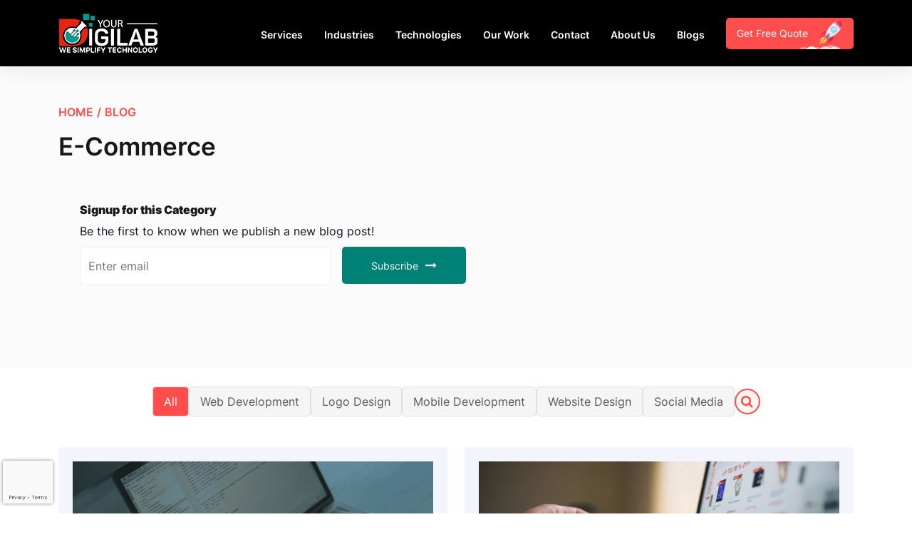

--- FILE ---
content_type: text/html; charset=UTF-8
request_url: https://yourdigilab.com/blog/ecommerce
body_size: 11655
content:
<script src="https://www.google.com/recaptcha/api.js?render=6Lc9aCgsAAAAAAM87ZwG2ye1Hs2mWeZsgg9IDnQp"></script>
<!DOCTYPE html>
<html lang="en">
<head>
        
            <title>E-Commerce - YourDigiLab</title>
        <meta property="og:title" content="E-Commerce - YourDigiLab"/>
        <meta name="twitter:title" content="E-Commerce - YourDigiLab">
        

    
            <meta name="description" content="E-Commerce">
        <meta property="og:description" content="E-Commerce"/>
        <meta name="twitter:card" content="E-Commerce"/>
        <meta name="twitter:description" content="E-Commerce">
        


    
    
    
    
    

    <link rel="canonical" href="https://yourdigilab.com/blog/ecommerce">


    <meta property="og:url" content="https://yourdigilab.com/blog/ecommerce"/>

    <meta name="gcsk-token" content="6Lc9aCgsAAAAAAM87ZwG2ye1Hs2mWeZsgg9IDnQp"/>

            <meta name="robots" content="noindex, follow">
        <!-- Google tag (gtag.js) --> <script async src="https://www.googletagmanager.com/gtag/js?id=UA-83154766-3" defer></script> <script defer> window.dataLayer = window.dataLayer || []; function gtag(){dataLayer.push(arguments);} gtag('js', new Date()); gtag('config', 'UA-83154766-3'); </script> <!-- Hotjar Tracking Code for https://yourdigilab.com/ --> <script defer> (function(h,o,t,j,a,r){ h.hj=h.hj||function(){(h.hj.q=h.hj.q||[]).push(arguments)}; h._hjSettings={hjid:3036387,hjsv:6}; a=o.getElementsByTagName('head')[0]; r=o.createElement('script');r.async=1; r.src=t+h._hjSettings.hjid+j+h._hjSettings.hjsv; a.appendChild(r); })(window,document,'https://static.hotjar.com/c/hotjar-','.js?sv='); </script> <script type="text/javascript" defer> (function(c,l,a,r,i,t,y){ c[a]=c[a]||function(){(c[a].q=c[a].q||[]).push(arguments)}; t=l.createElement(r);t.async=1;t.src="https://www.clarity.ms/tag/"+i; y=l.getElementsByTagName(r)[0];y.parentNode.insertBefore(t,y); })(window, document, "clarity", "script", "gjnrlao7rw"); </script> <!-- Meta Pixel Code --> <script> !function(f,b,e,v,n,t,s) {if(f.fbq)return;n=f.fbq=function(){n.callMethod? n.callMethod.apply(n,arguments):n.queue.push(arguments)}; if(!f._fbq)f._fbq=n;n.push=n;n.loaded=!0;n.version='2.0'; n.queue=[];t=b.createElement(e);t.async=!0; t.src=v;s=b.getElementsByTagName(e)[0]; s.parentNode.insertBefore(t,s)}(window, document,'script', 'https://connect.facebook.net/en_US/fbevents.js'); fbq('init', '361392043644823'); fbq('track', 'PageView'); </script> <noscript><img height="1" width="1" style="display:none" src="https://www.facebook.com/tr?id=361392043644823&ev=PageView&noscript=1" /></noscript> <!-- End Meta Pixel Code --> <style>.packages-section .main-box .content{flex-wrap:wrap;gap:33px;} @media (min-width: 320px) and (max-width: 480px) {.packages-section .main-box .content {flex-wrap: nowrap;}}</style> <meta name="simpledcver" content="eyJ0eXAiOiJKV1QiLCJhbGciOiJIUzI1NiJ9.eyJkb21haW4iOiJibHVlbGlnaHRjYW5uYWJpcy55b3VyZGlnaWxhYi5jb20iLCJleHAiOjE3MjU0OTQ0MDB9.om7xJmRKMWc3fYSjZiY2CIfLDHpZUdpG0655pim3dGY">

    <link rel="stylesheet" href="https://yourdigilab.com/build/fonts.css?id=dc084f7f925a8b069566">

    
    <link rel="stylesheet" href="https://yourdigilab.com/build/main.css?id=d0f367479f945b9ce054">

    <!--fancy box-->
    <link rel="stylesheet" href='https://cdn.jsdelivr.net/npm/@fancyapps/fancybox@3.5.6/dist/jquery.fancybox.min.css'>

    <!--gallery box-->
    <script src="https://code.jquery.com/jquery-3.6.1.min.js"></script>
    <script src="https://cdnjs.cloudflare.com/ajax/libs/jquery.isotope/3.0.6/isotope.pkgd.min.js" integrity="sha512-Zq2BOxyhvnRFXu0+WE6ojpZLOU2jdnqbrM1hmVdGzyeCa1DgM3X5Q4A/Is9xA1IkbUeDd7755dNNI/PzSf2Pew==" crossorigin="anonymous"></script>

            <script type="application/ld+json">{ "@context": "https://schema.org", "@type": "Organization", "name": "YourDigiLab", "legalName" : "Your Digi Lab", "url": "https://yourdigilab.com", "logo": "https://yourdigilab.com/dark-logo.png", "foundingDate": "2020", "address": { "@type": "PostalAddress", "streetAddress": "300 East Ash Lane Euless, TX 76039", "addressLocality": "Euless", "addressRegion": "TX", "postalCode": "76039", "addressCountry": "USA" }, "contactPoint": { "@type": "ContactPoint", "contactType": "customer support", "telephone": "[+1(682) 235-8107]", "email": "support@yourdigilab.com" }, "sameAs": [ "https://www.facebook.com/yourDigiLabOfficial/", "https://www.instagram.com/yourdigilabofficial/" ]}</script>
        
    <noscript>
        <style type="text/css">.css-typing {visibility:visible;}.reveallr, .revealrl, .revealfadein, .revealtb, .revealbt, .bounceInDown{opacity: 1; transform: unset; -webkit-transition: unset;}</style>
    </noscript>

    <!--[if IE]><meta http-equiv="X-UA-Compatible" content="IE=edge"/><![endif]-->
    <meta name="viewport" content="width=device-width, initial-scale=1.0">
    
    <meta name="author" content="YourDigiLab">

    <!-- Web Application Manifest -->
    <link rel="manifest" href="https://yourdigilab.com/manifest.json">
    <!-- Chrome for Android theme color -->
    <meta name="theme-color" content="#ffffff">

    <!-- Add to homescreen for Chrome on Android -->
    <meta name="mobile-web-app-capable" content="yes">
    <meta name="application-name" content="YDL">
    <link rel="icon" sizes="512x512" href="/favicon/apple-icon-512x512.png?v=2">

    <!-- Add to homescreen for Safari on iOS -->
    <meta name="apple-mobile-web-app-capable" content="yes">
    <meta name="apple-mobile-web-app-status-bar-style" content="black">
    <meta name="apple-mobile-web-app-title" content="YDL">
    <link rel="apple-touch-icon" href="/favicon/apple-icon-512x512.png?v=2">
    <link rel="icon" href="/favicon/favicon.ico?v=2">
    <link rel="apple-touch-icon" sizes="57x57" href="/favicon/apple-icon-57x57.png?v=2">
    <link rel="apple-touch-icon" sizes="60x60" href="/favicon/apple-icon-60x60.png?v=2">
    <link rel="apple-touch-icon" sizes="72x72" href="/favicon/apple-icon-72x72.png?v=2">
    <link rel="apple-touch-icon" sizes="76x76" href="/favicon/apple-icon-76x76.png?v=2">
    <link rel="apple-touch-icon" sizes="114x114" href="/favicon/apple-icon-114x114.png?v=2">
    <link rel="apple-touch-icon" sizes="120x120" href="/favicon/apple-icon-120x120.png?v=2">
    <link rel="apple-touch-icon" sizes="144x144" href="/favicon/apple-icon-144x144.png?v=2">
    <link rel="apple-touch-icon" sizes="152x152" href="/favicon/apple-icon-152x152.png?v=2">
    <link rel="apple-touch-icon" sizes="180x180" href="/favicon/apple-icon-180x180.png?v=2">
    <link rel="icon" type="image/png" sizes="192x192" href="/favicon/android-icon-192x192.png?v=2">
    <link rel="icon" type="image/png" sizes="32x32" href="/favicon/favicon-32x32.png?v=2">
    <link rel="icon" type="image/png" sizes="96x96" href="/favicon/favicon-96x96.png?v=2">
    <link rel="icon" type="image/png" sizes="16x16" href="/favicon/favicon-16x16.png?v=2">
    <link href="/favicon/logo-640x1136.png?v=2" media="(device-width: 320px) and (device-height: 568px) and (-webkit-device-pixel-ratio: 2)" rel="apple-touch-startup-image" />
    <link href="/favicon/logo-750x1334.png?v=2" media="(device-width: 375px) and (device-height: 667px) and (-webkit-device-pixel-ratio: 2)" rel="apple-touch-startup-image" />
    <link href="/favicon/logo-1242x2208.png?v=2" media="(device-width: 621px) and (device-height: 1104px) and (-webkit-device-pixel-ratio: 3)" rel="apple-touch-startup-image" />
    <link href="/favicon/logo-1125x2436.png?v=2" media="(device-width: 375px) and (device-height: 812px) and (-webkit-device-pixel-ratio: 3)" rel="apple-touch-startup-image" />
    <link href="/favicon/logo-828x1792.png?v=2" media="(device-width: 414px) and (device-height: 896px) and (-webkit-device-pixel-ratio: 2)" rel="apple-touch-startup-image" />
    <link href="/favicon/logo-1242x2688.png?v=2" media="(device-width: 414px) and (device-height: 896px) and (-webkit-device-pixel-ratio: 3)" rel="apple-touch-startup-image" />
    <link href="/favicon/logo-1536x2048.png?v=2" media="(device-width: 768px) and (device-height: 1024px) and (-webkit-device-pixel-ratio: 2)" rel="apple-touch-startup-image" />
    <link href="/favicon/logo-1668x2224.png?v=2" media="(device-width: 834px) and (device-height: 1112px) and (-webkit-device-pixel-ratio: 2)" rel="apple-touch-startup-image" />
    <link href="/favicon/logo-1668x2388.png?v=2" media="(device-width: 834px) and (device-height: 1194px) and (-webkit-device-pixel-ratio: 2)" rel="apple-touch-startup-image" />
    <link href="/favicon/logo-2048x2732.png?v=2" media="(device-width: 1024px) and (device-height: 1366px) and (-webkit-device-pixel-ratio: 2)" rel="apple-touch-startup-image" />

    <!-- Tile for Win8 -->
    <meta name="msapplication-TileColor" content="#ffffff">
    <meta name="msapplication-TileImage" content="/favicon/apple-icon-512x512.png?v=2">

    <script type="text/javascript">if ('serviceWorker' in navigator) {navigator.serviceWorker.register('https://yourdigilab.com/serviceworker.js', {scope: '.'}).then(function (registration) {console.log('ServiceWorker registration successful with scope: ', registration.scope);}, function (err) {console.log('ServiceWorker registration failed: ', err);});}</script>
    <link  rel="stylesheet" href="https://cdnjs.cloudflare.com/ajax/libs/intl-tel-input/17.0.8/css/intlTelInput.css"/>
    <link  rel="stylesheet" href="/assets/plugins/lightbox2/css/lightbox.css"/>
        <link rel="stylesheet" href="/build/blogCategory.css?id=4c180d5e0e565cc6c979" type="text/css">
</head>
<body class="hrd-sec blog " style="overflow: hidden">
    <header class="navigation  darkHeader ">
        <div class="container">
            <div class="top-bar">
                <div class="tb-cont">

                    <div class="col-lg-2 col-6 dkLogo">
                        <a href="/" aria-label="logo">
                            <img src="/assets/images/logo-lg.png" alt="logo" loading="lazy">
                        </a>
                    </div>

                    <div class="col-lg-10 col-12 successReview">
                        <div class="dkMenu">
                            <nav class="navbar navbar-expand-lg p-0 col-12 nav-desk">
                                <!-- Container wrapper -->
                                <div class="main-nav">
            
                                    <!-- Toggle button -->
                                    <button class="navbar-toggler px-0" type="button" data-mdb-toggle="collapse"
                                            data-mdb-target="#navbarExampleOnHover" aria-controls="navbarExampleOnHover" aria-expanded="false"
                                            aria-label="Toggle navigation">
                                        <i class="fas fa-bars"></i>
                                    </button>
            
                                    <!-- Collapsible wrapper -->
                                    <div class="collapse navbar-collapse" id="navbarExampleOnHover">
            
                                        <!-- Left links -->
                                        <ul class="navbar-nav w-75p">
                                            <!-- Navbar dropdown -->
                                            <li class="nav-item dropdown dropdown-hover position-static">
                                                <a class="nav-link " href="/" id="navbarDropdown-1" role="button"
                                                   data-mdb-toggle="dropdown" aria-expanded="false">
                                                    Services
                                                </a>
                                                <!-- Dropdown menu -->
                                                <div class="dropdown-menu w-100 mt-0" aria-labelledby="navbarDropdown-1" style="border-top-left-radius: 0; border-top-right-radius: 0;" data-popper-placement="null" data-mdb-popper="none">
                                                    <div class="container-fluid">
                                                        <div class="row">
                                                            <div class="col m-row">
                                                               <div class="m-tilte">
                                                                   <span><a href="/" aria-label="service-icon">
                                                                        Web Development
                                                                       </a></span>
                                                               </div>
                                                               <div class="m-items">
                                                                   <ul>
                                                                       
                                                                       <li><a href="/ecommerce-website-development">Ecommerce</a></li>
                                                                       <li><a href="/cms-development-company">CMS</a></li>
                                                                       <li><a href="/web-app-development">Web Application</a></li>
                                                                   </ul>
                                                               </div>
                                                           </div>
                                                            <div class="col m-row">
                                                                <div class="m-tilte">
                                                                    <span><a href="/digital-marketing-service" aria-label="service-icon">
                                                                        Digital Marketing
                                                                        </a></span>
                                                                </div>
                                                                <div class="m-items">
                                                                    <ul>
                                                                        <li><a href="/seo-company">SEO</a></li>
                                                                        <li><a href="/ppc-agency">PPC</a></li>
                                                                        <li><a href="/social-media-marketing-services">SMM</a></li>
                                                                    </ul>
                                                                </div>
                                                            </div>
                                                            <div class="col m-row">
                                                                <div class="m-tilte">
                                                                    <span><a href="/software-development-services" aria-label="service-icon">
                                                                        Software Development
                                                                        </a></span>
                                                                </div>
                                                                <div class="m-items">
                                                                    <ul>
                                                                        <li><a href="/mobile-app-development-company">Mobile App Development</a></li>
                                                                        <li><a href="/">SAP</a></li>
                                                                        <li><a href="/">ERP</a></li>
                                                                        <li><a href="/">POS</a></li>
                                                                        <li><a href="/">CRM</a></li>
                                                                    </ul>
                                                                </div>
                                                            </div>
                                                            <div class="col m-row">
                                                                <div class="m-tilte">
                                                                    <span><a href="/logo-design-services" aria-label="service-icon">
                                                                        Logo Design
                                                                        </a></span>
                                                                </div>
                                                                <div class="m-items">
                                                                    <ul>
                                                                        <li><a href="/illustrated-logo-design">Illustrated Logo</a></li>
                                                                        <li><a href="/symbolic-logo-designs">Symbolic Logo Design</a></li>
                                                                        <li><a href="/typography-logo">Typography Logo</a></li>
                                                                        <li><a href="/iconic-logos">Ionic Logos</a></li>
                                                                    </ul>
                                                                </div>
                                                            </div>
                                                            <div class="col m-row">
                                                                <div class="m-tilte">
                                                                    <span><a href="/" aria-label="service-icon">
                                                                        Video Animation
                                                                        </a></span>
                                                                </div>
                                                                <div class="m-items">
                                                                    <ul>
                                                                        <li><a href="/2d-animation-services">2d Animation</a></li>
                                                                        <li><a href="/3d-animation-services">3d Animation</a></li>
                                                                        <li><a href="/">Product Animation</a></li>
                                                                        <li><a href="/">Whiteboard Animation</a></li>
                                                                    </ul>
                                                                </div>
                                                            </div>
                                                        </div>
                                                    </div>
                                                </div>
                                            </li>
                                            <li class="nav-item dropdown dropdown-hover position-static">
                                                <a class="nav-link " href="/" id="navbarDropdown-2" role="button"
                                                   data-mdb-toggle="dropdown" aria-expanded="false">
                                                    Industries
                                                </a>
                                                <!-- Dropdown menu -->
                                                <div class="dropdown-menu w-100 mt-0 int-w10" aria-labelledby="navbarDropdown-2" style="border-top-left-radius: 0; border-top-right-radius: 0;" data-popper-placement="null" data-mdb-popper="none">
                                                    <div class="container-fluid">
                                                        <div class="row">
                                                            <div class="col m-row">
                                                                <div class="m-items">
                                                                    <ul>
                                                                        <li><a href="/">Fintech</a></li>
                                                                        <li><a href="/">Healthcare</a></li>
                                                                        <li><a href="/">Real Estate</a></li>
                                                                        <li><a href="/">Logistics</a></li>
                                                                    </ul>
                                                                </div>
                                                            </div>
                                                        </div>
                                                    </div>
                                                </div>
                                            </li>
                                            <li class="nav-item dropdown dropdown-hover position-static">
                                                <a class="nav-link " href="/" id="navbarDropdown-2" role="button"
                                                   data-mdb-toggle="dropdown" aria-expanded="false">
                                                    Technologies
                                                </a>
                                                <!-- Dropdown menu -->
                                                <div class="dropdown-menu w-100 mt-0 int-w20" aria-labelledby="navbarDropdown-2" style="border-top-left-radius: 0; border-top-right-radius: 0;" data-popper-placement="null" data-mdb-popper="none">
                                                    <div class="container-fluid">
                                                        <div class="row">
                                                            <div class="col m-row">
                                                                <div class="m-items">
                                                                    <ul>
                                                                        <li><a href="/react-js-web-development-company">React</a></li>
                                                                        <li><a href="/laravel-web-development">Laravel</a></li>
                                                                        <li><a href="/php-web-development">PHP</a></li>
                                                                        <li><a href="/node-js-development-company">NodeJs</a></li>
                                                                        <li><a href="/wordpress-development-services">Wordpress</a></li>
                                                                        <li><a href="/java-web-development">Java</a></li>
                                                                    </ul>
                                                                </div>
                                                            </div>
                                                        </div>
                                                    </div>
                                                </div>
                                            </li>
                                            <li class="nav-item dropdown dropdown-hover position-static">
                                                <a class="nav-link " href="#porfolio-grids" id="navbarDropdown-2" role="button"
                                                   data-mdb-toggle="dropdown" aria-expanded="false">
                                                    Our Work
                                                </a>
                                            </li>
                                            <li class="nav-item dropdown dropdown-hover position-static">
                                                <a class="nav-link " href="/contact-us" id="navbarDropdown-2" role="button"
                                                   data-mdb-toggle="dropdown" aria-expanded="false">
                                                    Contact
                                                </a>
                                            </li>
                                            <li class="nav-item dropdown dropdown-hover position-static">
                                                <a class="nav-link " href="/about-us" id="navbarDropdown-2" role="button"
                                                   data-mdb-toggle="dropdown" aria-expanded="false">
                                                    About Us
                                                </a>
                                            </li>
                                            <li class="nav-item dropdown dropdown-hover position-static">
                                                <a class="nav-link " href="/blog" id="navbarDropdown-2" role="button"
                                                   data-mdb-toggle="dropdown" aria-expanded="false">
                                                    Blogs
                                                </a>
                                            </li>
                                        </ul>
                                        <div class="btnDark">
                                            <a href="/free-quote" rel="index follow" class="d-btn2" target="_self">Get Free Quote
                                                <div>
                                                    <img loading="lazy" decoding="async" class="rocket-img" src="/assets/images/rocket.png" data-loaded="true" alt="Rocket">
                                                    <span class="circle1"></span>
                                                    <span class="circle2"></span>
                                                    <span class="circle3"></span>
                                                    <span class="circle4"></span>
                                                    <span class="circle5"></span>
                                                    <span class="circle6"></span>
                                                </div>
                                            </a>
                                        </div>
                                    </div>
                                    <!-- Collapsible wrapper -->
                                </div>
                                <!-- Container wrapper -->
                            </nav>
                            <nav class="navbar navbar-expand-lg navbar-light nav-mb">
                                <div class="logo d-lg-none">
                                    <a href="/" aria-label="logo">
                                        <img src="/assets/images/logo-lg.png" alt="logo" loading="lazy">
                                    </a>
                                </div>
                                <div class="mobile-nav d-lg-none mm-menu">
                                    <div id="myNav" class="overlay">
                                        <p class="closebtn" onclick="closeNav()"><i class="fa fa-close"></i></p>
                                        <div class="overlay-content ">
                                            <div class="">
                                                <div class="accordion" id="myAccordion">
                                                    <div class="accordion-item">
                                                        <span class="accordion-header" id="headingOne">
                                                            <button type="button" class="accordion-button collapsed" data-bs-toggle="collapse" data-bs-target="#collapseNav">Service</button>
                                                        </span>
                                                        <div id="collapseNav" class="accordion-collapse collapse" data-bs-parent="#myAccordion">
                                                            <div class="card-body">
                                                                <div class="row">
                                                                    <div class="col-12 m-row">
                                                                        <div class="m-tilte">
                                                                            <span><a href="/" aria-label="service-icon">
                                                                                 Web Development
                                                                                </a></span>
                                                                        </div>
                                                                        <div class="m-items">
                                                                            <ul>
                                                                                
                                                                                <li><a href="/ecommerce-website-development">Ecommerce</a></li>
                                                                                <li><a href="/cms-development-company">CMS</a></li>
                                                                                <li><a href="/web-app-development">Web Application</a></li>
                                                                            </ul>
                                                                        </div>
                                                                    </div>
                                                                     <div class="col-12 m-row">
                                                                         <div class="m-tilte">
                                                                             <span><a href="/digital-marketing-service" aria-label="service-icon">
                                                                                 Digital Marketing
                                                                                 </a></span>
                                                                         </div>
                                                                         <div class="m-items">
                                                                             <ul>
                                                                                 <li><a href="/seo-company">SEO</a></li>
                                                                                 <li><a href="/ppc-agency">PPC</a></li>
                                                                                 <li><a href="/social-media-marketing-services">SMM</a></li>
                                                                             </ul>
                                                                         </div>
                                                                     </div>
                                                                     <div class="col-12 m-row">
                                                                         <div class="m-tilte">
                                                                             <span><a href="/software-development-services" aria-label="service-icon">
                                                                                 Software Development
                                                                                 </a></span>
                                                                         </div>
                                                                         <div class="m-items">
                                                                             <ul>
                                                                                 <li><a href="/mobile-app-development-company">Mobile App Development</a></li>
                                                                                 <li><a href="/">SAP</a></li>
                                                                                 <li><a href="/">ERP</a></li>
                                                                                 <li><a href="/">POS</a></li>
                                                                                 <li><a href="/">CRM</a></li>
                                                                             </ul>
                                                                         </div>
                                                                     </div>
                                                                     <div class="col-12 m-row">
                                                                         <div class="m-tilte">
                                                                             <span><a href="/logo-design-services" aria-label="service-icon">
                                                                                 Logo Design
                                                                                 </a></span>
                                                                         </div>
                                                                         <div class="m-items">
                                                                             <ul>
                                                                                 <li><a href="/illustrated-logo-design">Illustrated Logo</a></li>
                                                                                 <li><a href="/symbolic-logo-designs">Symbolic Logo Design</a></li>
                                                                                 <li><a href="/typography-logo">Typography Logo</a></li>
                                                                                 <li><a href="/iconic-logos">Ionic Logos</a></li>
                                                                             </ul>
                                                                         </div>
                                                                     </div>
                                                                     <div class="col-12 m-row">
                                                                         <div class="m-tilte">
                                                                             <span><a href="/" aria-label="service-icon">
                                                                                 Video Animation
                                                                                 </a></span>
                                                                         </div>
                                                                         <div class="m-items">
                                                                             <ul>
                                                                                 <li><a href="/2d-animation-services">2d Animation</a></li>
                                                                                 <li><a href="/3d-animation-services">3d Animation</a></li>
                                                                                 <li><a href="/">Product Animation</a></li>
                                                                                 <li><a href="/">Whiteboard Animation</a></li>
                                                                             </ul>
                                                                         </div>
                                                                     </div>
            
                                                                </div>
                                                            </div>
                                                        </div>
                                                    </div>
                                                    <div class="accordion-item">
                                                        <span class="accordion-header" id="headingTwo">
                                                            <button type="button" class="accordion-button collapsed" data-bs-toggle="collapse" data-bs-target="#collapseTwo">Industries</button>
                                                        </span>
                                                        <div id="collapseTwo" class="accordion-collapse collapse " data-bs-parent="#myAccordion">
                                                            <div class="card-body">
                                                                <div class="row">
                                                                    <div class="col-12 m-row">
                                                                        <div class="m-items">
                                                                            <ul>
                                                                                <li><a href="/">Fintech</a></li>
                                                                                <li><a href="/">Healthcare</a></li>
                                                                                <li><a href="/shopify-development-services">Real Estate</a></li>
                                                                                <li><a href="/responsive-web-development">Logistics</a></li>
                                                                            </ul>
                                                                        </div>
                                                                    </div>
                                                                </div>
                                                            </div>
                                                        </div>
                                                    </div>
                                                    <div class="accordion-item">
                                                        <span class="accordion-header" id="headingThree">
                                                            <button type="button" class="accordion-button collapsed" data-bs-toggle="collapse" data-bs-target="#collapseThree">Technologies</button>
                                                        </span>
                                                        <div id="collapseThree" class="accordion-collapse collapse " data-bs-parent="#myAccordion">
                                                            <div class="card-body">
                                                                <div class="row">
                                                                    <div class="col-12 m-row">
                                                                        <div class="m-items">
                                                                            <ul>
                                                                                <li><a href="/">React</a></li>
                                                                                <li><a href="/laravel-web-development">Laravel</a></li>
                                                                                <li><a href="/php-web-development">PHP</a></li>
                                                                                <li><a href="/">NodeJs</a></li>
                                                                                <li><a href="/wordpress-development-services">Wordpress</a></li>
                                                                                <li><a href="/java-web-development">Java</a></li>
                                                                            </ul>
                                                                        </div>
                                                                    </div>
                                                                </div>
                                                            </div>
                                                        </div>
                                                    </div>
                                                    <div class="mb-single-item">
                                                        <a href="#portfolio-grids">Our Work</a>
                                                    </div>
                                                    <div class="mb-single-item">
                                                        <a href="/contact-us">Contact</a>
                                                    </div>
                                                    <div class="mb-single-item">
                                                        <a href="/about-us">About Us</a>
                                                    </div>
                                                    <div class="mb-single-item">
                                                        <a href="/blog">Blogs</a>
                                                    </div>
                                                    <div class="btnDark">
                                                        <a href="/free-quote" rel="index follow" class="d-btn2" target="_self">Get Free Quote
                                                            <div>
                                                                <img loading="lazy" decoding="async" class="rocket-img" src="/assets/images/rocket.png" data-loaded="true" alt="Rocket">
                                                                <span class="circle1"></span>
                                                                <span class="circle2"></span>
                                                                <span class="circle3"></span>
                                                                <span class="circle4"></span>
                                                                <span class="circle5"></span>
                                                                <span class="circle6"></span>
                                                            </div>
                                                        </a>
                                                    </div>
                                                </div>
                                            </div>
            
            
                                        </div>
                                    </div>
                                    <div class="mbnavicon">
                                        <i class="fa fa-align-right" onclick="openNav()" aria-hidden="true"></i>
                                    </div>
                                </div>
                            </nav>
                        </div>
                    </div>

                </div>
            </div>
        </div>
    </header>
<script>
    
    // Get the header element
const header = document.querySelector('.navigation');

// Function to change header background on scroll
function changeHeaderBackground() {
    if (window.scrollY > 0) {
        header.style.backgroundColor = '#09002b'; // Change to dark blue
    } else {
        header.style.backgroundColor = ''; // Reset to original
    }
}

// Add scroll event listener
window.addEventListener('scroll', changeHeaderBackground);
</script>


<!-- Category Banner Section -->
<section class="category-banner">
    <div class="container">
        <div class="row">
            <div class="col-lg-12">
                <div class="banner-content">
                    <ul class="breadcrumb">
                        <li><a href="/">Home</a></li>
                        <li>/</li>
                        <li><a href="/blog">Blog</a></li>
                        
                        
                    </ul>
                    <h1 class="hdg-xl-d">E-Commerce</h1>
                    
                    <div class="author-sign-up">
                        <h6 class="sign-up">Signup for this Category</h6>
                        <p class="mb-2">Be the first to know when we publish a new blog post!</p>
                        <div class="col-md-6">
                                                    </div>
                        <form action="/submit/ecommerce" method="post" class="btnDark subscription">
                            <input type="hidden" name="_token" value="bFjEiF03rnx342gjjoowy0tIXlA1XwLkA4I2QbvM">                            <input type="hidden" name="form" value="NMY/W#@UB$19WQ">

                            <input class="f-name d-textfield " type="email" name="email" placeholder="Enter email" aria-label="Search" aria-describedby="search-addon" data-validation="email">
                            <button class="d-btn2" type="submit">Subscribe<i class="fa fa-long-arrow-right"></i></button>
                        </form>
                    </div>
                </div>
            </div>
        </div>
    </div>
</section>

<!-- Blog Navbar Section -->

    
    <section class="bCatNav">
        <div class="container">
            <div class="blog-header">
                <ul class="blog-menu">
                    <li><a href="/blog/all" class="cat-btn active-cat-btn">All</a></li>
                    <li><a href="/blog/web-development" class="cat-btn">Web Development</a></li>
                    <li><a href="/blog/logo-design" class="cat-btn">Logo Design</a></li>
                    <li><a href="/blog/mobile-development" class="cat-btn">Mobile Development</a></li>
                    <li><a href="/blog/website-design" class="cat-btn">Website Design</a></li>
                    <li><a href="/blog/social-media-marketing" class="cat-btn">Social Media</a></li>
                    <div class="search-section">
                        <div class="search-form-container" id="searchContainer">
                            <form method="get" action="" class="noajax autocomplete-form btnDark subscription has-validation-callback">
                                <div class="search-form-inner">
                                    <input class="search-input f-name d-textfield ui-autocomplete-input" 
                                        id="searchPost" 
                                        placeholder="Search posts..." 
                                        type="text" 
                                        name="q" 
                                        autocomplete="off" 
                                        value="">
                                    <button type="submit" class="search-submit">Search</button>
                                </div>
                            </form>
                        </div>
                        
                        <span class="blog-search-icon" id="searchIcon">
                            <i class="fa fa-search"></i>
                        </span>
                    </div>
                </ul>
            </div>
        </div>
        
        <div class="blog-head accordion" id="accordionExample">
            <div class="container">
                <div class="accordion-item">
                    <h2 class="accordion-header" id="headingOne">
                        <button class="hd-head accordion-button text-center collapsed" 
                                type="button" 
                                data-bs-toggle="collapse" 
                                data-bs-target="#collapseOne" 
                                aria-expanded="false" 
                                aria-controls="collapseOne">
                            Category
                        </button>
                    </h2>
                    <div id="collapseOne" 
                         class="accordion-collapse collapse" 
                         aria-labelledby="headingOne" 
                         data-bs-parent="#accordionExample">
                        <div class="accordion-body">
                            <ul>
                                <li><a href="/blog/all">All</a></li>
                                <li><a href="/blog/web-development">Web Development</a></li>
                                <li><a href="/blog/logo-design">Logo Design</a></li>
                                <li><a href="/blog/mobile-development">Mobile Development</a></li>
                                <li><a href="/blog/website-design">Website Design</a></li>
                                <li><a href="/blog/social-media-marketing">Social Media</a></li>
                            </ul>
                        </div>
                    </div>
                </div>
            </div>
        </div>
    </section>
    
    <script>
        document.addEventListener('DOMContentLoaded', function() {
            // Search functionality
            const searchIcon = document.getElementById('searchIcon');
            const searchContainer = document.getElementById('searchContainer');
            const searchInput = document.getElementById('searchPost');
            
            if (searchIcon && searchContainer) {
                // Toggle search
                searchIcon.addEventListener('click', function(e) {
                    e.stopPropagation();
                    searchContainer.classList.toggle('active');
                    if (searchContainer.classList.contains('active')) {
                        setTimeout(() => searchInput.focus(), 300);
                    }
                });
                
                // Close on ESC
                document.addEventListener('keydown', function(e) {
                    if (e.key === 'Escape' && searchContainer.classList.contains('active')) {
                        searchContainer.classList.remove('active');
                    }
                });
                
                // Close when clicking outside
                document.addEventListener('click', function(e) {
                    if (!searchContainer.contains(e.target) && !searchIcon.contains(e.target)) {
                        searchContainer.classList.remove('active');
                    }
                });
            }
            
            // Manual accordion functionality as fallback
            const accordionButton = document.querySelector('.accordion-button');
            const accordionCollapse = document.querySelector('#collapseOne');
            
            if (accordionButton && accordionCollapse) {
                accordionButton.addEventListener('click', function(e) {
                    e.preventDefault();
                    
                    const isExpanded = !this.classList.contains('collapsed');
                    
                    if (isExpanded) {
                        // Close
                        this.classList.add('collapsed');
                        this.setAttribute('aria-expanded', 'false');
                        accordionCollapse.classList.remove('show');
                        accordionCollapse.classList.add('collapse');
                    } else {
                        // Open  
                        this.classList.remove('collapsed');
                        this.setAttribute('aria-expanded', 'true');
                        accordionCollapse.classList.remove('collapse');
                        accordionCollapse.classList.add('show');
                    }
                });
            }
            
            // Initialize Bootstrap accordion if available
            if (typeof bootstrap !== 'undefined' && bootstrap.Collapse) {
                try {
                    new bootstrap.Collapse(document.querySelector('#collapseOne'), {
                        toggle: false
                    });
                } catch (e) {
                    console.log('Bootstrap accordion initialization failed, using fallback');
                }
            }
        });
    </script>

<!-- Featured Posts Section -->

<section class="featured-post-area">
    <div class="container">
        <div class="row block-wrapper">
                                        <div class="col-lg-6 post-wrap mb-5">
                    <div class="feature-img">
                        <a href="/blog/best-wordpress-e-commerce-plugins-in-2025" aria-label="Best WordPress E-commerce Plugins in 2025: You Should Know">
                            <picture>
                                <source media="screen and (min-device-width: 1400px)" srcset="/i/images/L2ltYWdlcy9zaGFyZXMvdXBsb2FkLzIwMjUtMDcvaW1hZ2UtMTc1MTU0MDUxMi5wbmc=.w636.h300.webp">
                                <source media="screen and (min-device-width: 481px)" srcset="/i/images/L2ltYWdlcy9zaGFyZXMvdXBsb2FkLzIwMjUtMDcvaW1hZ2UtMTc1MTU0MDUxMi5wbmc=.w506.h260.jpg">
                                <source media="screen and (max-device-width: 480px)" srcset="/i/images/L2ltYWdlcy9zaGFyZXMvdXBsb2FkLzIwMjUtMDcvaW1hZ2UtMTc1MTU0MDUxMi5wbmc=.w326.h260.jpg">
                                <img class="img-fluid" alt="Best WordPress E-commerce Plugins in 2025: You Should Know">
                            </picture>
                        </a>
                    </div>
                    <div class="post-detail">
                        <h3 class="sub-hdg-md">
                            <a href="/blog/best-wordpress-e-commerce-plugins-in-2025" class="post-one-line">Best WordPress E-commerce Plugins in 2025: You Should Know</a>
                        </h3>
                        <div class="scaw">
                                                            <div class="pt-auth">
                                    <div>
                                        <a href="/blog/author/robert-kevin">
                                            <img src="/images/shares/upload/2023-07/image-1688465302.jpg" loading="lazy" decoding="async"
                                                 alt="author-img">
                                        </a>
                                    </div>
                                    <span>By <a href="/blog/author/robert-kevin">Robert Kevin</a> on Jul 03, 2025</span>
                                </div>
                                                        <div class="pt-cat">
                                <span>E-Commerce</span>
                            </div>
                        </div>
                        <p class="pdesc">Explore the top WordPress e-commerce plugins of 2025. Find the right tools to build, manage, and grow your online store easily.</p>
                        <div class="btnDark">
                            <a href="/blog/best-wordpress-e-commerce-plugins-in-2025" class="d-btn2">View full story
                                <i class="fa fa-long-arrow-right"></i>
                            </a>
                                                            <p>~ 4 mins to read</p>
                                                    </div>
                    </div>
                </div>
                            <div class="col-lg-6 post-wrap mb-5">
                    <div class="feature-img">
                        <a href="/blog/how-woocommerce-web-development-help-scale-e-store" aria-label="How WooCommerce Web Development Help Scale E-Store?">
                            <picture>
                                <source media="screen and (min-device-width: 1400px)" srcset="/i/images/L2ltYWdlcy9zaGFyZXMvdXBsb2FkLzIwMjUtMDQvaW1hZ2UtMTc0NDg5MTU3OC5qcGc=.w636.h300.webp">
                                <source media="screen and (min-device-width: 481px)" srcset="/i/images/L2ltYWdlcy9zaGFyZXMvdXBsb2FkLzIwMjUtMDQvaW1hZ2UtMTc0NDg5MTU3OC5qcGc=.w506.h260.jpg">
                                <source media="screen and (max-device-width: 480px)" srcset="/i/images/L2ltYWdlcy9zaGFyZXMvdXBsb2FkLzIwMjUtMDQvaW1hZ2UtMTc0NDg5MTU3OC5qcGc=.w326.h260.jpg">
                                <img class="img-fluid" alt="How WooCommerce Web Development Help Scale E-Store?">
                            </picture>
                        </a>
                    </div>
                    <div class="post-detail">
                        <h3 class="sub-hdg-md">
                            <a href="/blog/how-woocommerce-web-development-help-scale-e-store" class="post-one-line">How WooCommerce Web Development Help Scale E-Store?</a>
                        </h3>
                        <div class="scaw">
                                                            <div class="pt-auth">
                                    <div>
                                        <a href="/blog/author/robert-kevin">
                                            <img src="/images/shares/upload/2023-07/image-1688465302.jpg" loading="lazy" decoding="async"
                                                 alt="author-img">
                                        </a>
                                    </div>
                                    <span>By <a href="/blog/author/robert-kevin">Robert Kevin</a> on Apr 17, 2025</span>
                                </div>
                                                        <div class="pt-cat">
                                <span>E-Commerce</span>
                            </div>
                        </div>
                        <p class="pdesc">How can you boost your WooCommerce store’s growth? Optimize hosting, clean up code, update regularly, leverage caching, and improve performance!</p>
                        <div class="btnDark">
                            <a href="/blog/how-woocommerce-web-development-help-scale-e-store" class="d-btn2">View full story
                                <i class="fa fa-long-arrow-right"></i>
                            </a>
                                                            <p>~ 3 mins to read</p>
                                                    </div>
                    </div>
                </div>
                            <div class="col-lg-6 post-wrap mb-5">
                    <div class="feature-img">
                        <a href="/blog/essential-features-for-high-converting-e-commerce-sites" aria-label="5 Essential Features for High-Converting E-Commerce Sites">
                            <picture>
                                <source media="screen and (min-device-width: 1400px)" srcset="/i/images/L2ltYWdlcy9zaGFyZXMvdXBsb2FkLzIwMjUtMDQvaW1hZ2UtMTc0NDAyNjg5OC5qcGc=.w636.h300.webp">
                                <source media="screen and (min-device-width: 481px)" srcset="/i/images/L2ltYWdlcy9zaGFyZXMvdXBsb2FkLzIwMjUtMDQvaW1hZ2UtMTc0NDAyNjg5OC5qcGc=.w506.h260.jpg">
                                <source media="screen and (max-device-width: 480px)" srcset="/i/images/L2ltYWdlcy9zaGFyZXMvdXBsb2FkLzIwMjUtMDQvaW1hZ2UtMTc0NDAyNjg5OC5qcGc=.w326.h260.jpg">
                                <img class="img-fluid" alt="5 Essential Features for High-Converting E-Commerce Sites">
                            </picture>
                        </a>
                    </div>
                    <div class="post-detail">
                        <h3 class="sub-hdg-md">
                            <a href="/blog/essential-features-for-high-converting-e-commerce-sites" class="post-one-line">5 Essential Features for High-Converting E-Commerce Sites</a>
                        </h3>
                        <div class="scaw">
                                                            <div class="pt-auth">
                                    <div>
                                        <a href="/blog/author/john-fernandes">
                                            <img src="/images/shares/Blogimages/john.jpg" loading="lazy" decoding="async"
                                                 alt="author-img">
                                        </a>
                                    </div>
                                    <span>By <a href="/blog/author/john-fernandes">John Fernandes</a> on Dec 27, 2024</span>
                                </div>
                                                        <div class="pt-cat">
                                <span>E-Commerce</span>
                            </div>
                        </div>
                        <p class="pdesc">Are you looking to transform your e-commerce brand to boost sales? Have a look at the essential features you must add to your store!</p>
                        <div class="btnDark">
                            <a href="/blog/essential-features-for-high-converting-e-commerce-sites" class="d-btn2">View full story
                                <i class="fa fa-long-arrow-right"></i>
                            </a>
                                                            <p>~ 5 mins to read</p>
                                                    </div>
                    </div>
                </div>
                            <div class="col-lg-6 post-wrap mb-5">
                    <div class="feature-img">
                        <a href="/blog/ecommerce-growth-strategy" aria-label="Best Ecommerce Growth Strategy You Must Apply In 2024">
                            <picture>
                                <source media="screen and (min-device-width: 1400px)" srcset="/i/images/L2ltYWdlcy9zaGFyZXMvdXBsb2FkLzIwMjQtMDEvaW1hZ2UtMTcwNDk1MDg2MS5wbmc=.w636.h300.webp">
                                <source media="screen and (min-device-width: 481px)" srcset="/i/images/L2ltYWdlcy9zaGFyZXMvdXBsb2FkLzIwMjQtMDEvaW1hZ2UtMTcwNDk1MDg2MS5wbmc=.w506.h260.jpg">
                                <source media="screen and (max-device-width: 480px)" srcset="/i/images/L2ltYWdlcy9zaGFyZXMvdXBsb2FkLzIwMjQtMDEvaW1hZ2UtMTcwNDk1MDg2MS5wbmc=.w326.h260.jpg">
                                <img class="img-fluid" alt="Best Ecommerce Growth Strategy You Must Apply In 2024">
                            </picture>
                        </a>
                    </div>
                    <div class="post-detail">
                        <h3 class="sub-hdg-md">
                            <a href="/blog/ecommerce-growth-strategy" class="post-one-line">Best Ecommerce Growth Strategy You Must Apply In 2024</a>
                        </h3>
                        <div class="scaw">
                                                            <div class="pt-auth">
                                    <div>
                                        <a href="/blog/author/ramsha-irfan">
                                            <img src="/images/shares/upload/2022-09/image-1664448808.png" loading="lazy" decoding="async"
                                                 alt="author-img">
                                        </a>
                                    </div>
                                    <span>By <a href="/blog/author/ramsha-irfan">Ramsha Irfan</a> on Jan 10, 2024</span>
                                </div>
                                                        <div class="pt-cat">
                                <span>E-Commerce</span>
                            </div>
                        </div>
                        <p class="pdesc">What is your ecommerce growth strategy for 2024? Here are a few tips that may help e-commerce businesses to stand in the market this year.</p>
                        <div class="btnDark">
                            <a href="/blog/ecommerce-growth-strategy" class="d-btn2">View full story
                                <i class="fa fa-long-arrow-right"></i>
                            </a>
                                                            <p>~ 4 mins to read</p>
                                                    </div>
                    </div>
                </div>
                            <div class="col-lg-6 post-wrap mb-5">
                    <div class="feature-img">
                        <a href="/blog/what-is-connective-ecommerce-and-how-it-works" aria-label="What is Connective E-commerce? And How it Works">
                            <picture>
                                <source media="screen and (min-device-width: 1400px)" srcset="/i/images/L2ltYWdlcy9zaGFyZXMvdXBsb2FkLzIwMjMtMTIvaW1hZ2UtMTcwMjk4MDUwOC5wbmc=.w636.h300.webp">
                                <source media="screen and (min-device-width: 481px)" srcset="/i/images/L2ltYWdlcy9zaGFyZXMvdXBsb2FkLzIwMjMtMTIvaW1hZ2UtMTcwMjk4MDUwOC5wbmc=.w506.h260.jpg">
                                <source media="screen and (max-device-width: 480px)" srcset="/i/images/L2ltYWdlcy9zaGFyZXMvdXBsb2FkLzIwMjMtMTIvaW1hZ2UtMTcwMjk4MDUwOC5wbmc=.w326.h260.jpg">
                                <img class="img-fluid" alt="What is Connective E-commerce? And How it Works">
                            </picture>
                        </a>
                    </div>
                    <div class="post-detail">
                        <h3 class="sub-hdg-md">
                            <a href="/blog/what-is-connective-ecommerce-and-how-it-works" class="post-one-line">What is Connective E-commerce? And How it Works</a>
                        </h3>
                        <div class="scaw">
                                                            <div class="pt-auth">
                                    <div>
                                        <a href="/blog/author/robert-kevin">
                                            <img src="/images/shares/upload/2023-07/image-1688465302.jpg" loading="lazy" decoding="async"
                                                 alt="author-img">
                                        </a>
                                    </div>
                                    <span>By <a href="/blog/author/robert-kevin">Robert Kevin</a> on Dec 16, 2023</span>
                                </div>
                                                        <div class="pt-cat">
                                <span>E-Commerce</span>
                            </div>
                        </div>
                        <p class="pdesc">Have you heard about connective e-commerce as a positive approach for starters? Here is a brief introduction to this business model.</p>
                        <div class="btnDark">
                            <a href="/blog/what-is-connective-ecommerce-and-how-it-works" class="d-btn2">View full story
                                <i class="fa fa-long-arrow-right"></i>
                            </a>
                                                            <p>~ 2 mins to read</p>
                                                    </div>
                    </div>
                </div>
                            <div class="col-lg-6 post-wrap mb-5">
                    <div class="feature-img">
                        <a href="/blog/d2c-e-commerce" aria-label="Everything You Need To Know About D2C E-commerce">
                            <picture>
                                <source media="screen and (min-device-width: 1400px)" srcset="/i/images/L2ltYWdlcy9zaGFyZXMvdXBsb2FkLzIwMjMtMTIvaW1hZ2UtMTcwMjk4MjU5Ni5wbmc=.w636.h300.webp">
                                <source media="screen and (min-device-width: 481px)" srcset="/i/images/L2ltYWdlcy9zaGFyZXMvdXBsb2FkLzIwMjMtMTIvaW1hZ2UtMTcwMjk4MjU5Ni5wbmc=.w506.h260.jpg">
                                <source media="screen and (max-device-width: 480px)" srcset="/i/images/L2ltYWdlcy9zaGFyZXMvdXBsb2FkLzIwMjMtMTIvaW1hZ2UtMTcwMjk4MjU5Ni5wbmc=.w326.h260.jpg">
                                <img class="img-fluid" alt="Everything You Need To Know About D2C E-commerce">
                            </picture>
                        </a>
                    </div>
                    <div class="post-detail">
                        <h3 class="sub-hdg-md">
                            <a href="/blog/d2c-e-commerce" class="post-one-line">Everything You Need To Know About D2C E-commerce</a>
                        </h3>
                        <div class="scaw">
                                                            <div class="pt-auth">
                                    <div>
                                        <a href="/blog/author/robert-kevin">
                                            <img src="/images/shares/upload/2023-07/image-1688465302.jpg" loading="lazy" decoding="async"
                                                 alt="author-img">
                                        </a>
                                    </div>
                                    <span>By <a href="/blog/author/robert-kevin">Robert Kevin</a> on Nov 28, 2023</span>
                                </div>
                                                        <div class="pt-cat">
                                <span>E-Commerce</span>
                            </div>
                        </div>
                        <p class="pdesc">D2C e-commerce is quickly taking hold of the market. Here is a detailed guide to help you know about this type of business model and help you establish your brand.</p>
                        <div class="btnDark">
                            <a href="/blog/d2c-e-commerce" class="d-btn2">View full story
                                <i class="fa fa-long-arrow-right"></i>
                            </a>
                                                            <p>~ 5 mins to read</p>
                                                    </div>
                    </div>
                </div>
                            <div class="col-lg-6 post-wrap mb-5">
                    <div class="feature-img">
                        <a href="/blog/ecommerce-payment-gateways" aria-label="Best Ecommerce Payment Gateways in the USA">
                            <picture>
                                <source media="screen and (min-device-width: 1400px)" srcset="/i/images/L2ltYWdlcy9zaGFyZXMvYmxha2Utd2lzei10RTZ0aDFoNkJmay11bnNwbGFzaC5qcGc=.w636.h300.webp">
                                <source media="screen and (min-device-width: 481px)" srcset="/i/images/L2ltYWdlcy9zaGFyZXMvYmxha2Utd2lzei10RTZ0aDFoNkJmay11bnNwbGFzaC5qcGc=.w506.h260.jpg">
                                <source media="screen and (max-device-width: 480px)" srcset="/i/images/L2ltYWdlcy9zaGFyZXMvYmxha2Utd2lzei10RTZ0aDFoNkJmay11bnNwbGFzaC5qcGc=.w326.h260.jpg">
                                <img class="img-fluid" alt="Best Ecommerce Payment Gateways in the USA">
                            </picture>
                        </a>
                    </div>
                    <div class="post-detail">
                        <h3 class="sub-hdg-md">
                            <a href="/blog/ecommerce-payment-gateways" class="post-one-line">Best Ecommerce Payment Gateways in the USA</a>
                        </h3>
                        <div class="scaw">
                                                            <div class="pt-auth">
                                    <div>
                                        <a href="/blog/author/john-fernandes">
                                            <img src="/images/shares/Blogimages/john.jpg" loading="lazy" decoding="async"
                                                 alt="author-img">
                                        </a>
                                    </div>
                                    <span>By <a href="/blog/author/john-fernandes">John Fernandes</a> on Nov 08, 2022</span>
                                </div>
                                                        <div class="pt-cat">
                                <span>E-Commerce</span>
                            </div>
                        </div>
                        <p class="pdesc">After Ecommerce website development, the main important factor that you should consider is a payment option.</p>
                        <div class="btnDark">
                            <a href="/blog/ecommerce-payment-gateways" class="d-btn2">View full story
                                <i class="fa fa-long-arrow-right"></i>
                            </a>
                                                            <p>~ 3 mins to read</p>
                                                    </div>
                    </div>
                </div>
                            <div class="pagination" style="margin: 20px 10px;">
                    
                </div>
                    </div>
    </div>
</section>



<footer class="footer">
    <!-- Top CTA Section -->
    <div class="footer-top">
        <div class="container">
            <p class="footer-head">Take the first step towards the right direction</p>
            <div class="cta-container">
                <!-- Phone CTA -->
                                <div class="cta-item">
                    <a href="tel:+6822358107" class="chat-style">
                    <div class="cta-icon">
                        <img src="/assets/images/new-images/call-icon.png" alt="call-icon">
                    </div>
                    <div class="cta-content">
                        <div class="cta-title">+1(682) 235-8107</div>
                        <div class="cta-subtitle">Call us anytime</div>
                    </div>
                    </a>
                </div>
                                
                <!-- Portfolio Button -->
                <div class="cta-item cta-button">
                    <a href="/free-quote" class="btn-cta">
                        Send me a Proposal
                        <i class="fa fa-long-arrow-right"></i>
                    </a>
                </div>
                
                <!-- Chat CTA -->
                <div class="cta-item">
                    <a href="javascript:void(Tawk_API.toggle())" class="chat-style" >
                    <div class="cta-icon">
                        <img src="/assets/images/new-images/chat.png" alt="chat-icon">
                    </div>
                    <div class="cta-content">
                        <div class="cta-title">Chat Live</div>
                        <div class="cta-subtitle">to discuss your project</div>
                    </div>
                    </a>
                </div>
            </div>
        </div>
    </div>

    <!-- Services Grid Section -->
    <div class="services-grid">
        <div class="container">
            <div class="service-column">
                <h2>Resources</h2>
                <ul>
                    <li><a href="/about-us">About US</a></li>
                    <li><a href="/contact-us">Contact US</a></li>
                    <li><a href="/blog">Blog</a></li>
                    <li><a href="/terms-conditions">Terms & Conditions</a></li>
                    <li><a href="/privacy-policy">Privacy Policy</a></li>
                    <li><a href="/sitemap">Sitemap</a></li>
                </ul>
            </div>
            <div class="service-column">
                <h2>Services</h2>
                <ul>
                    <li><a href="/logo-design-services">Logo Design</a></li>
                    <li><a href="/">Web Design & Development</a></li>
                    <li><a href="/ecommerce-website-development">Ecommerce</a></li>
                    <li><a href="/digital-marketing-service">Digital Marketing</a></li>
                    <li><a href="/software-development-services">Software Development</a></li>
                    <li><a href="/mobile-app-development-company">Mobile App Development</a></li>
                    <li><a href="/video-animation-services">Video & Animation</a></li>
                    <li><a href="/corporate-branding-services">Corporate Branding</a></li>
                </ul>
            </div>
            <div class="service-column">
                <h2>Technologies</h2>
                <ul>
                    <li><a href="/react-js-web-development-company">React</a></li>
                    <li><a href="/laravel-web-development">Laravel</a></li>
                    <li><a href="/php-web-development">PHP</a></li>
                    <li><a href="/wordpress-development-services">Wordpress</a></li>
                    <li><a href="/node-js-development-company">NodeJS</a></li>
                    <li><a href="/java-web-development">Java</a></li>
                    <li><a href="#">Python</a></li>
                </ul>
            </div>
            <div class="service-column">
                <h2>Industries</h2>
                <ul>
                    <li><a href="#">Real Estate</a></li>
                    <li><a href="#">Healthcare</a></li>
                    <li><a href="#">Fintech</a></li>
                    <li><a href="#">Logistics</a></li>
                </ul>
                <div class="s-icon">
                    <!-- Facebook -->
                    <a href="https://www.facebook.com/yourDigiLabOfficial/" target="_blank" rel="noopener" aria-label="YourDigiLab Facebook">
                        <i class="fa fa-facebook-f"></i>
                    </a>
                    <!-- Instagram -->
                    <a href="https://www.instagram.com/yourdigilabofficial/" target="_blank" rel="noopener" aria-label="YourDigiLab Instagram">
                        <i class="fa fa-instagram"></i>
                    </a>
                    <!-- Pinterest -->
                    <a href="https://www.pinterest.com/yourdigilab/" target="_blank" rel="noopener" aria-label="YourDigiLab Pinterest">
                        <i class="fa fa-pinterest"></i>
                    </a>
                    <a href="https://twitter.com/YourDigiLabs" target="_blank" rel="noopener" aria-label="YourDigiLab twitter">
                        <i class="fa fa-twitter"></i>
                    </a>
                    <a href="https://www.linkedin.com/company/yourdigilab-com/" target="_blank" rel="noopener" aria-label="YourDigiLab linkedin">
                        <i class="fa fa-linkedin"></i>
                    </a>
                </div>
                <div class="footer-copyright mt-4">
                    All Rights Reserved! © 2026
                </div>
            </div>
        </div>
    </div>
    
    <!-- Locations Section -->
    <div class="locations">
        <div class="container-fluid">
            <div class="location-card">
                <h3><a href="/los-angeles-web-design">Los Angeles</a></h3>
                <p>777 S Alameda St, Los Angeles, CA 90021</p>
            </div>
            <div class="location-card">
                <h3><a href="/houston-web-design">Houston</a></h3>
                <p>3730 Kirby Dr, Houston, TX 77098</p>
            </div>
            <div class="location-card">
                <h3><a href="/new-york-web-design">New York</a></h3>
                <p>250 Park Ave, New York, NY 10177</p>
            </div>
            <div class="location-card">
                <h3><a href="/san-diego-web-design">San Diego</a></h3>
                <p>3111 Camino Del Rio North Suite 400, San Diego CA 92108</p>
            </div>
            <div class="location-card">
                <h3><a href="/new-jersey-web-design">New Jersey</a></h3>
                <p>1040 Kings Hwy N, Cherry Hill Township, NJ 08034</p>
            </div>
            <div class="location-card">
                <h3><a href="/chicago-web-design">Chicago</a></h3>
                <p>203 N LaSalle St, Chicago, IL 60601</p>
            </div>
            <div class="location-card">
                <h3><a href="/ohio-web-design">Ohio</a></h3>
                <p>9341 Ellis Way, Strongsville, OH 44136</p>
            </div>
            <div class="location-card">
                <h3><a href="#">Euless</a></h3>
                <p>300 East Ash Lane Euless, TX 76039</p>
            </div>
        </div>
    </div>
    
    <!-- Footer Border -->
    <div class="footer-border"></div>
</footer>
<script src="/assets/plugins/jquery/1.12.4/jquery.min.js"></script>

<script src="/assets/plugins/jquery-cookie/1.4.1/jquery.cookie.min.js"></script>

<!--Start of Tawk.to Script--> <script type="text/javascript"> var Tawk_API=Tawk_API||{}, Tawk_LoadStart=new Date(); (function(){ var s1=document.createElement("script"),s0=document.getElementsByTagName("script")[0]; s1.async=true; s1.src='https://embed.tawk.to/5fe1bbf1df060f156a8f4148/1eq4scam8'; s1.charset='UTF-8'; s1.setAttribute('crossorigin','*'); s0.parentNode.insertBefore(s1,s0); })(); </script> <!--End of Tawk.to Script-->


<script src='https://cdn.jsdelivr.net/npm/@fancyapps/fancybox@3.5.6/dist/jquery.fancybox.min.js'></script>
<script src="/build/js/main.js?id=ce22b673d91f8a6525f8"></script>
<!--<script src="https://unpkg.com/aos@2.3.1/dist/aos.js"></script>-->
<script src="https://cdn.jsdelivr.net/npm/bootstrap@5.1.3/dist/js/bootstrap.min.js" integrity="sha384-QJHtvGhmr9XOIpI6YVutG+2QOK9T+ZnN4kzFN1RtK3zEFEIsxhlmWl5/YESvpZ13" crossorigin="anonymous"></script>

<script src="//cdnjs.cloudflare.com/ajax/libs/jquery-form-validator/2.3.26/jquery.form-validator.min.js"></script>

<script src="/assets/plugins/jquery-marquee/jquery.marquee.min.js"></script>
<script src="https://player.vimeo.com/api/player.js"></script>


<script>
    $('form').on('submit', function(e) {
            e.preventDefault();
            var form = this;
            
            grecaptcha.execute('6Lc9aCgsAAAAAAM87ZwG2ye1Hs2mWeZsgg9IDnQp', {action: 'submit'}).then(function(token) {
                $('#recaptcha_token').val(token);
                // console.log("token", token);
                form.submit();
            });
        });
</script>

<script src="https://cdnjs.cloudflare.com/ajax/libs/intl-tel-input/17.0.3/js/intlTelInput.min.js"></script>


<!--  -->

<style>
.grecaptcha-badge {
    visibility: visible !important;
    opacity: 1 !important;
    bottom: 14px !important;
    left: 4px !important;
    right: auto !important;
    width: 70px !important;
    transition: width 0.3s ease !important;
}
.grecaptcha-badge .grecaptcha-logo {
    width: 70px !important;
    height: 60px !important;
}
.grecaptcha-badge .grecaptcha-error {
    display: none !important;
}
.grecaptcha-badge:hover {
    width: 256px !important;
}
.grecaptcha-badge:hover .grecaptcha-error {
    display: block !important;
}
</style>

<!-- <script>
grecaptcha.ready(function() {
    $('form').on('submit', function(e) {
        e.preventDefault();
        var form = this;
        
        grecaptcha.execute('6Lc9aCgsAAAAAAM87ZwG2ye1Hs2mWeZsgg9IDnQp', {action: 'submit'}).then(function(token) {
            $('<input>').attr({
                type: 'hidden',
                name: 'g-recaptcha-response',
                value: token
            }).appendTo(form);
            form.submit();
        });
    });
});
</script> -->

<!--<script>
    /*var phone_number = window.intlTelInput(document.querySelector("#phone"), {
        separateDialCode: true,
        preferredCountries:["us"],
        hiddenInput: "full",
        utilsScript: "//cdnjs.cloudflare.com/ajax/libs/intl-tel-input/17.0.3/js/utils.js"
    });

    $("#banform").submit(function() {
        var full_number = phone_number.getNumber(intlTelInputUtils.numberFormat.E164);
        $("input[name='phone_number[full]'").val(full_number);

    });
    var phone_number = window.intlTelInput(document.querySelector("#discount"), {
        separateDialCode: true,
        preferredCountries:["us"],
        hiddenInput: "full",
        utilsScript: "//cdnjs.cloudflare.com/ajax/libs/intl-tel-input/17.0.3/js/utils.js"
    });

    $("#banform").submit(function() {
        var full_number = phone_number.getNumber(intlTelInputUtils.numberFormat.E164);
        $("input[name='phone_number[full]'").val(full_number);

    });
    var phone_number = window.intlTelInput(document.querySelector("#popup"), {
        separateDialCode: true,
        preferredCountries:["us"],
        hiddenInput: "full",
        utilsScript: "//cdnjs.cloudflare.com/ajax/libs/intl-tel-input/17.0.3/js/utils.js"
    });

    $("#banform").submit(function() {
        var full_number = phone_number.getNumber(intlTelInputUtils.numberFormat.E164);
        $("input[name='phone_number[full]'").val(full_number);

    });

    var phone_number = window.intlTelInput(document.querySelector("#phone"), {
        separateDialCode: true,
        preferredCountries:["us"],
        hiddenInput: "full",
        utilsScript: "//cdnjs.cloudflare.com/ajax/libs/intl-tel-input/17.0.3/js/utils.js"
    });

    $("#banform").submit(function() {
        var full_number = phone_number.getNumber(intlTelInputUtils.numberFormat.E164);
        $("input[name='phone_number[full]'").val(full_number);

    });*/


</script>-->
<script defer src="https://static.cloudflareinsights.com/beacon.min.js/vcd15cbe7772f49c399c6a5babf22c1241717689176015" integrity="sha512-ZpsOmlRQV6y907TI0dKBHq9Md29nnaEIPlkf84rnaERnq6zvWvPUqr2ft8M1aS28oN72PdrCzSjY4U6VaAw1EQ==" data-cf-beacon='{"version":"2024.11.0","token":"f0f9bbc6d5a8466faa8e0d87b0abf152","r":1,"server_timing":{"name":{"cfCacheStatus":true,"cfEdge":true,"cfExtPri":true,"cfL4":true,"cfOrigin":true,"cfSpeedBrain":true},"location_startswith":null}}' crossorigin="anonymous"></script>
</body>
</html>


--- FILE ---
content_type: text/html; charset=utf-8
request_url: https://www.google.com/recaptcha/api2/anchor?ar=1&k=6Lc9aCgsAAAAAAM87ZwG2ye1Hs2mWeZsgg9IDnQp&co=aHR0cHM6Ly95b3VyZGlnaWxhYi5jb206NDQz&hl=en&v=PoyoqOPhxBO7pBk68S4YbpHZ&size=invisible&anchor-ms=20000&execute-ms=30000&cb=xf3c72uc6h6x
body_size: 48719
content:
<!DOCTYPE HTML><html dir="ltr" lang="en"><head><meta http-equiv="Content-Type" content="text/html; charset=UTF-8">
<meta http-equiv="X-UA-Compatible" content="IE=edge">
<title>reCAPTCHA</title>
<style type="text/css">
/* cyrillic-ext */
@font-face {
  font-family: 'Roboto';
  font-style: normal;
  font-weight: 400;
  font-stretch: 100%;
  src: url(//fonts.gstatic.com/s/roboto/v48/KFO7CnqEu92Fr1ME7kSn66aGLdTylUAMa3GUBHMdazTgWw.woff2) format('woff2');
  unicode-range: U+0460-052F, U+1C80-1C8A, U+20B4, U+2DE0-2DFF, U+A640-A69F, U+FE2E-FE2F;
}
/* cyrillic */
@font-face {
  font-family: 'Roboto';
  font-style: normal;
  font-weight: 400;
  font-stretch: 100%;
  src: url(//fonts.gstatic.com/s/roboto/v48/KFO7CnqEu92Fr1ME7kSn66aGLdTylUAMa3iUBHMdazTgWw.woff2) format('woff2');
  unicode-range: U+0301, U+0400-045F, U+0490-0491, U+04B0-04B1, U+2116;
}
/* greek-ext */
@font-face {
  font-family: 'Roboto';
  font-style: normal;
  font-weight: 400;
  font-stretch: 100%;
  src: url(//fonts.gstatic.com/s/roboto/v48/KFO7CnqEu92Fr1ME7kSn66aGLdTylUAMa3CUBHMdazTgWw.woff2) format('woff2');
  unicode-range: U+1F00-1FFF;
}
/* greek */
@font-face {
  font-family: 'Roboto';
  font-style: normal;
  font-weight: 400;
  font-stretch: 100%;
  src: url(//fonts.gstatic.com/s/roboto/v48/KFO7CnqEu92Fr1ME7kSn66aGLdTylUAMa3-UBHMdazTgWw.woff2) format('woff2');
  unicode-range: U+0370-0377, U+037A-037F, U+0384-038A, U+038C, U+038E-03A1, U+03A3-03FF;
}
/* math */
@font-face {
  font-family: 'Roboto';
  font-style: normal;
  font-weight: 400;
  font-stretch: 100%;
  src: url(//fonts.gstatic.com/s/roboto/v48/KFO7CnqEu92Fr1ME7kSn66aGLdTylUAMawCUBHMdazTgWw.woff2) format('woff2');
  unicode-range: U+0302-0303, U+0305, U+0307-0308, U+0310, U+0312, U+0315, U+031A, U+0326-0327, U+032C, U+032F-0330, U+0332-0333, U+0338, U+033A, U+0346, U+034D, U+0391-03A1, U+03A3-03A9, U+03B1-03C9, U+03D1, U+03D5-03D6, U+03F0-03F1, U+03F4-03F5, U+2016-2017, U+2034-2038, U+203C, U+2040, U+2043, U+2047, U+2050, U+2057, U+205F, U+2070-2071, U+2074-208E, U+2090-209C, U+20D0-20DC, U+20E1, U+20E5-20EF, U+2100-2112, U+2114-2115, U+2117-2121, U+2123-214F, U+2190, U+2192, U+2194-21AE, U+21B0-21E5, U+21F1-21F2, U+21F4-2211, U+2213-2214, U+2216-22FF, U+2308-230B, U+2310, U+2319, U+231C-2321, U+2336-237A, U+237C, U+2395, U+239B-23B7, U+23D0, U+23DC-23E1, U+2474-2475, U+25AF, U+25B3, U+25B7, U+25BD, U+25C1, U+25CA, U+25CC, U+25FB, U+266D-266F, U+27C0-27FF, U+2900-2AFF, U+2B0E-2B11, U+2B30-2B4C, U+2BFE, U+3030, U+FF5B, U+FF5D, U+1D400-1D7FF, U+1EE00-1EEFF;
}
/* symbols */
@font-face {
  font-family: 'Roboto';
  font-style: normal;
  font-weight: 400;
  font-stretch: 100%;
  src: url(//fonts.gstatic.com/s/roboto/v48/KFO7CnqEu92Fr1ME7kSn66aGLdTylUAMaxKUBHMdazTgWw.woff2) format('woff2');
  unicode-range: U+0001-000C, U+000E-001F, U+007F-009F, U+20DD-20E0, U+20E2-20E4, U+2150-218F, U+2190, U+2192, U+2194-2199, U+21AF, U+21E6-21F0, U+21F3, U+2218-2219, U+2299, U+22C4-22C6, U+2300-243F, U+2440-244A, U+2460-24FF, U+25A0-27BF, U+2800-28FF, U+2921-2922, U+2981, U+29BF, U+29EB, U+2B00-2BFF, U+4DC0-4DFF, U+FFF9-FFFB, U+10140-1018E, U+10190-1019C, U+101A0, U+101D0-101FD, U+102E0-102FB, U+10E60-10E7E, U+1D2C0-1D2D3, U+1D2E0-1D37F, U+1F000-1F0FF, U+1F100-1F1AD, U+1F1E6-1F1FF, U+1F30D-1F30F, U+1F315, U+1F31C, U+1F31E, U+1F320-1F32C, U+1F336, U+1F378, U+1F37D, U+1F382, U+1F393-1F39F, U+1F3A7-1F3A8, U+1F3AC-1F3AF, U+1F3C2, U+1F3C4-1F3C6, U+1F3CA-1F3CE, U+1F3D4-1F3E0, U+1F3ED, U+1F3F1-1F3F3, U+1F3F5-1F3F7, U+1F408, U+1F415, U+1F41F, U+1F426, U+1F43F, U+1F441-1F442, U+1F444, U+1F446-1F449, U+1F44C-1F44E, U+1F453, U+1F46A, U+1F47D, U+1F4A3, U+1F4B0, U+1F4B3, U+1F4B9, U+1F4BB, U+1F4BF, U+1F4C8-1F4CB, U+1F4D6, U+1F4DA, U+1F4DF, U+1F4E3-1F4E6, U+1F4EA-1F4ED, U+1F4F7, U+1F4F9-1F4FB, U+1F4FD-1F4FE, U+1F503, U+1F507-1F50B, U+1F50D, U+1F512-1F513, U+1F53E-1F54A, U+1F54F-1F5FA, U+1F610, U+1F650-1F67F, U+1F687, U+1F68D, U+1F691, U+1F694, U+1F698, U+1F6AD, U+1F6B2, U+1F6B9-1F6BA, U+1F6BC, U+1F6C6-1F6CF, U+1F6D3-1F6D7, U+1F6E0-1F6EA, U+1F6F0-1F6F3, U+1F6F7-1F6FC, U+1F700-1F7FF, U+1F800-1F80B, U+1F810-1F847, U+1F850-1F859, U+1F860-1F887, U+1F890-1F8AD, U+1F8B0-1F8BB, U+1F8C0-1F8C1, U+1F900-1F90B, U+1F93B, U+1F946, U+1F984, U+1F996, U+1F9E9, U+1FA00-1FA6F, U+1FA70-1FA7C, U+1FA80-1FA89, U+1FA8F-1FAC6, U+1FACE-1FADC, U+1FADF-1FAE9, U+1FAF0-1FAF8, U+1FB00-1FBFF;
}
/* vietnamese */
@font-face {
  font-family: 'Roboto';
  font-style: normal;
  font-weight: 400;
  font-stretch: 100%;
  src: url(//fonts.gstatic.com/s/roboto/v48/KFO7CnqEu92Fr1ME7kSn66aGLdTylUAMa3OUBHMdazTgWw.woff2) format('woff2');
  unicode-range: U+0102-0103, U+0110-0111, U+0128-0129, U+0168-0169, U+01A0-01A1, U+01AF-01B0, U+0300-0301, U+0303-0304, U+0308-0309, U+0323, U+0329, U+1EA0-1EF9, U+20AB;
}
/* latin-ext */
@font-face {
  font-family: 'Roboto';
  font-style: normal;
  font-weight: 400;
  font-stretch: 100%;
  src: url(//fonts.gstatic.com/s/roboto/v48/KFO7CnqEu92Fr1ME7kSn66aGLdTylUAMa3KUBHMdazTgWw.woff2) format('woff2');
  unicode-range: U+0100-02BA, U+02BD-02C5, U+02C7-02CC, U+02CE-02D7, U+02DD-02FF, U+0304, U+0308, U+0329, U+1D00-1DBF, U+1E00-1E9F, U+1EF2-1EFF, U+2020, U+20A0-20AB, U+20AD-20C0, U+2113, U+2C60-2C7F, U+A720-A7FF;
}
/* latin */
@font-face {
  font-family: 'Roboto';
  font-style: normal;
  font-weight: 400;
  font-stretch: 100%;
  src: url(//fonts.gstatic.com/s/roboto/v48/KFO7CnqEu92Fr1ME7kSn66aGLdTylUAMa3yUBHMdazQ.woff2) format('woff2');
  unicode-range: U+0000-00FF, U+0131, U+0152-0153, U+02BB-02BC, U+02C6, U+02DA, U+02DC, U+0304, U+0308, U+0329, U+2000-206F, U+20AC, U+2122, U+2191, U+2193, U+2212, U+2215, U+FEFF, U+FFFD;
}
/* cyrillic-ext */
@font-face {
  font-family: 'Roboto';
  font-style: normal;
  font-weight: 500;
  font-stretch: 100%;
  src: url(//fonts.gstatic.com/s/roboto/v48/KFO7CnqEu92Fr1ME7kSn66aGLdTylUAMa3GUBHMdazTgWw.woff2) format('woff2');
  unicode-range: U+0460-052F, U+1C80-1C8A, U+20B4, U+2DE0-2DFF, U+A640-A69F, U+FE2E-FE2F;
}
/* cyrillic */
@font-face {
  font-family: 'Roboto';
  font-style: normal;
  font-weight: 500;
  font-stretch: 100%;
  src: url(//fonts.gstatic.com/s/roboto/v48/KFO7CnqEu92Fr1ME7kSn66aGLdTylUAMa3iUBHMdazTgWw.woff2) format('woff2');
  unicode-range: U+0301, U+0400-045F, U+0490-0491, U+04B0-04B1, U+2116;
}
/* greek-ext */
@font-face {
  font-family: 'Roboto';
  font-style: normal;
  font-weight: 500;
  font-stretch: 100%;
  src: url(//fonts.gstatic.com/s/roboto/v48/KFO7CnqEu92Fr1ME7kSn66aGLdTylUAMa3CUBHMdazTgWw.woff2) format('woff2');
  unicode-range: U+1F00-1FFF;
}
/* greek */
@font-face {
  font-family: 'Roboto';
  font-style: normal;
  font-weight: 500;
  font-stretch: 100%;
  src: url(//fonts.gstatic.com/s/roboto/v48/KFO7CnqEu92Fr1ME7kSn66aGLdTylUAMa3-UBHMdazTgWw.woff2) format('woff2');
  unicode-range: U+0370-0377, U+037A-037F, U+0384-038A, U+038C, U+038E-03A1, U+03A3-03FF;
}
/* math */
@font-face {
  font-family: 'Roboto';
  font-style: normal;
  font-weight: 500;
  font-stretch: 100%;
  src: url(//fonts.gstatic.com/s/roboto/v48/KFO7CnqEu92Fr1ME7kSn66aGLdTylUAMawCUBHMdazTgWw.woff2) format('woff2');
  unicode-range: U+0302-0303, U+0305, U+0307-0308, U+0310, U+0312, U+0315, U+031A, U+0326-0327, U+032C, U+032F-0330, U+0332-0333, U+0338, U+033A, U+0346, U+034D, U+0391-03A1, U+03A3-03A9, U+03B1-03C9, U+03D1, U+03D5-03D6, U+03F0-03F1, U+03F4-03F5, U+2016-2017, U+2034-2038, U+203C, U+2040, U+2043, U+2047, U+2050, U+2057, U+205F, U+2070-2071, U+2074-208E, U+2090-209C, U+20D0-20DC, U+20E1, U+20E5-20EF, U+2100-2112, U+2114-2115, U+2117-2121, U+2123-214F, U+2190, U+2192, U+2194-21AE, U+21B0-21E5, U+21F1-21F2, U+21F4-2211, U+2213-2214, U+2216-22FF, U+2308-230B, U+2310, U+2319, U+231C-2321, U+2336-237A, U+237C, U+2395, U+239B-23B7, U+23D0, U+23DC-23E1, U+2474-2475, U+25AF, U+25B3, U+25B7, U+25BD, U+25C1, U+25CA, U+25CC, U+25FB, U+266D-266F, U+27C0-27FF, U+2900-2AFF, U+2B0E-2B11, U+2B30-2B4C, U+2BFE, U+3030, U+FF5B, U+FF5D, U+1D400-1D7FF, U+1EE00-1EEFF;
}
/* symbols */
@font-face {
  font-family: 'Roboto';
  font-style: normal;
  font-weight: 500;
  font-stretch: 100%;
  src: url(//fonts.gstatic.com/s/roboto/v48/KFO7CnqEu92Fr1ME7kSn66aGLdTylUAMaxKUBHMdazTgWw.woff2) format('woff2');
  unicode-range: U+0001-000C, U+000E-001F, U+007F-009F, U+20DD-20E0, U+20E2-20E4, U+2150-218F, U+2190, U+2192, U+2194-2199, U+21AF, U+21E6-21F0, U+21F3, U+2218-2219, U+2299, U+22C4-22C6, U+2300-243F, U+2440-244A, U+2460-24FF, U+25A0-27BF, U+2800-28FF, U+2921-2922, U+2981, U+29BF, U+29EB, U+2B00-2BFF, U+4DC0-4DFF, U+FFF9-FFFB, U+10140-1018E, U+10190-1019C, U+101A0, U+101D0-101FD, U+102E0-102FB, U+10E60-10E7E, U+1D2C0-1D2D3, U+1D2E0-1D37F, U+1F000-1F0FF, U+1F100-1F1AD, U+1F1E6-1F1FF, U+1F30D-1F30F, U+1F315, U+1F31C, U+1F31E, U+1F320-1F32C, U+1F336, U+1F378, U+1F37D, U+1F382, U+1F393-1F39F, U+1F3A7-1F3A8, U+1F3AC-1F3AF, U+1F3C2, U+1F3C4-1F3C6, U+1F3CA-1F3CE, U+1F3D4-1F3E0, U+1F3ED, U+1F3F1-1F3F3, U+1F3F5-1F3F7, U+1F408, U+1F415, U+1F41F, U+1F426, U+1F43F, U+1F441-1F442, U+1F444, U+1F446-1F449, U+1F44C-1F44E, U+1F453, U+1F46A, U+1F47D, U+1F4A3, U+1F4B0, U+1F4B3, U+1F4B9, U+1F4BB, U+1F4BF, U+1F4C8-1F4CB, U+1F4D6, U+1F4DA, U+1F4DF, U+1F4E3-1F4E6, U+1F4EA-1F4ED, U+1F4F7, U+1F4F9-1F4FB, U+1F4FD-1F4FE, U+1F503, U+1F507-1F50B, U+1F50D, U+1F512-1F513, U+1F53E-1F54A, U+1F54F-1F5FA, U+1F610, U+1F650-1F67F, U+1F687, U+1F68D, U+1F691, U+1F694, U+1F698, U+1F6AD, U+1F6B2, U+1F6B9-1F6BA, U+1F6BC, U+1F6C6-1F6CF, U+1F6D3-1F6D7, U+1F6E0-1F6EA, U+1F6F0-1F6F3, U+1F6F7-1F6FC, U+1F700-1F7FF, U+1F800-1F80B, U+1F810-1F847, U+1F850-1F859, U+1F860-1F887, U+1F890-1F8AD, U+1F8B0-1F8BB, U+1F8C0-1F8C1, U+1F900-1F90B, U+1F93B, U+1F946, U+1F984, U+1F996, U+1F9E9, U+1FA00-1FA6F, U+1FA70-1FA7C, U+1FA80-1FA89, U+1FA8F-1FAC6, U+1FACE-1FADC, U+1FADF-1FAE9, U+1FAF0-1FAF8, U+1FB00-1FBFF;
}
/* vietnamese */
@font-face {
  font-family: 'Roboto';
  font-style: normal;
  font-weight: 500;
  font-stretch: 100%;
  src: url(//fonts.gstatic.com/s/roboto/v48/KFO7CnqEu92Fr1ME7kSn66aGLdTylUAMa3OUBHMdazTgWw.woff2) format('woff2');
  unicode-range: U+0102-0103, U+0110-0111, U+0128-0129, U+0168-0169, U+01A0-01A1, U+01AF-01B0, U+0300-0301, U+0303-0304, U+0308-0309, U+0323, U+0329, U+1EA0-1EF9, U+20AB;
}
/* latin-ext */
@font-face {
  font-family: 'Roboto';
  font-style: normal;
  font-weight: 500;
  font-stretch: 100%;
  src: url(//fonts.gstatic.com/s/roboto/v48/KFO7CnqEu92Fr1ME7kSn66aGLdTylUAMa3KUBHMdazTgWw.woff2) format('woff2');
  unicode-range: U+0100-02BA, U+02BD-02C5, U+02C7-02CC, U+02CE-02D7, U+02DD-02FF, U+0304, U+0308, U+0329, U+1D00-1DBF, U+1E00-1E9F, U+1EF2-1EFF, U+2020, U+20A0-20AB, U+20AD-20C0, U+2113, U+2C60-2C7F, U+A720-A7FF;
}
/* latin */
@font-face {
  font-family: 'Roboto';
  font-style: normal;
  font-weight: 500;
  font-stretch: 100%;
  src: url(//fonts.gstatic.com/s/roboto/v48/KFO7CnqEu92Fr1ME7kSn66aGLdTylUAMa3yUBHMdazQ.woff2) format('woff2');
  unicode-range: U+0000-00FF, U+0131, U+0152-0153, U+02BB-02BC, U+02C6, U+02DA, U+02DC, U+0304, U+0308, U+0329, U+2000-206F, U+20AC, U+2122, U+2191, U+2193, U+2212, U+2215, U+FEFF, U+FFFD;
}
/* cyrillic-ext */
@font-face {
  font-family: 'Roboto';
  font-style: normal;
  font-weight: 900;
  font-stretch: 100%;
  src: url(//fonts.gstatic.com/s/roboto/v48/KFO7CnqEu92Fr1ME7kSn66aGLdTylUAMa3GUBHMdazTgWw.woff2) format('woff2');
  unicode-range: U+0460-052F, U+1C80-1C8A, U+20B4, U+2DE0-2DFF, U+A640-A69F, U+FE2E-FE2F;
}
/* cyrillic */
@font-face {
  font-family: 'Roboto';
  font-style: normal;
  font-weight: 900;
  font-stretch: 100%;
  src: url(//fonts.gstatic.com/s/roboto/v48/KFO7CnqEu92Fr1ME7kSn66aGLdTylUAMa3iUBHMdazTgWw.woff2) format('woff2');
  unicode-range: U+0301, U+0400-045F, U+0490-0491, U+04B0-04B1, U+2116;
}
/* greek-ext */
@font-face {
  font-family: 'Roboto';
  font-style: normal;
  font-weight: 900;
  font-stretch: 100%;
  src: url(//fonts.gstatic.com/s/roboto/v48/KFO7CnqEu92Fr1ME7kSn66aGLdTylUAMa3CUBHMdazTgWw.woff2) format('woff2');
  unicode-range: U+1F00-1FFF;
}
/* greek */
@font-face {
  font-family: 'Roboto';
  font-style: normal;
  font-weight: 900;
  font-stretch: 100%;
  src: url(//fonts.gstatic.com/s/roboto/v48/KFO7CnqEu92Fr1ME7kSn66aGLdTylUAMa3-UBHMdazTgWw.woff2) format('woff2');
  unicode-range: U+0370-0377, U+037A-037F, U+0384-038A, U+038C, U+038E-03A1, U+03A3-03FF;
}
/* math */
@font-face {
  font-family: 'Roboto';
  font-style: normal;
  font-weight: 900;
  font-stretch: 100%;
  src: url(//fonts.gstatic.com/s/roboto/v48/KFO7CnqEu92Fr1ME7kSn66aGLdTylUAMawCUBHMdazTgWw.woff2) format('woff2');
  unicode-range: U+0302-0303, U+0305, U+0307-0308, U+0310, U+0312, U+0315, U+031A, U+0326-0327, U+032C, U+032F-0330, U+0332-0333, U+0338, U+033A, U+0346, U+034D, U+0391-03A1, U+03A3-03A9, U+03B1-03C9, U+03D1, U+03D5-03D6, U+03F0-03F1, U+03F4-03F5, U+2016-2017, U+2034-2038, U+203C, U+2040, U+2043, U+2047, U+2050, U+2057, U+205F, U+2070-2071, U+2074-208E, U+2090-209C, U+20D0-20DC, U+20E1, U+20E5-20EF, U+2100-2112, U+2114-2115, U+2117-2121, U+2123-214F, U+2190, U+2192, U+2194-21AE, U+21B0-21E5, U+21F1-21F2, U+21F4-2211, U+2213-2214, U+2216-22FF, U+2308-230B, U+2310, U+2319, U+231C-2321, U+2336-237A, U+237C, U+2395, U+239B-23B7, U+23D0, U+23DC-23E1, U+2474-2475, U+25AF, U+25B3, U+25B7, U+25BD, U+25C1, U+25CA, U+25CC, U+25FB, U+266D-266F, U+27C0-27FF, U+2900-2AFF, U+2B0E-2B11, U+2B30-2B4C, U+2BFE, U+3030, U+FF5B, U+FF5D, U+1D400-1D7FF, U+1EE00-1EEFF;
}
/* symbols */
@font-face {
  font-family: 'Roboto';
  font-style: normal;
  font-weight: 900;
  font-stretch: 100%;
  src: url(//fonts.gstatic.com/s/roboto/v48/KFO7CnqEu92Fr1ME7kSn66aGLdTylUAMaxKUBHMdazTgWw.woff2) format('woff2');
  unicode-range: U+0001-000C, U+000E-001F, U+007F-009F, U+20DD-20E0, U+20E2-20E4, U+2150-218F, U+2190, U+2192, U+2194-2199, U+21AF, U+21E6-21F0, U+21F3, U+2218-2219, U+2299, U+22C4-22C6, U+2300-243F, U+2440-244A, U+2460-24FF, U+25A0-27BF, U+2800-28FF, U+2921-2922, U+2981, U+29BF, U+29EB, U+2B00-2BFF, U+4DC0-4DFF, U+FFF9-FFFB, U+10140-1018E, U+10190-1019C, U+101A0, U+101D0-101FD, U+102E0-102FB, U+10E60-10E7E, U+1D2C0-1D2D3, U+1D2E0-1D37F, U+1F000-1F0FF, U+1F100-1F1AD, U+1F1E6-1F1FF, U+1F30D-1F30F, U+1F315, U+1F31C, U+1F31E, U+1F320-1F32C, U+1F336, U+1F378, U+1F37D, U+1F382, U+1F393-1F39F, U+1F3A7-1F3A8, U+1F3AC-1F3AF, U+1F3C2, U+1F3C4-1F3C6, U+1F3CA-1F3CE, U+1F3D4-1F3E0, U+1F3ED, U+1F3F1-1F3F3, U+1F3F5-1F3F7, U+1F408, U+1F415, U+1F41F, U+1F426, U+1F43F, U+1F441-1F442, U+1F444, U+1F446-1F449, U+1F44C-1F44E, U+1F453, U+1F46A, U+1F47D, U+1F4A3, U+1F4B0, U+1F4B3, U+1F4B9, U+1F4BB, U+1F4BF, U+1F4C8-1F4CB, U+1F4D6, U+1F4DA, U+1F4DF, U+1F4E3-1F4E6, U+1F4EA-1F4ED, U+1F4F7, U+1F4F9-1F4FB, U+1F4FD-1F4FE, U+1F503, U+1F507-1F50B, U+1F50D, U+1F512-1F513, U+1F53E-1F54A, U+1F54F-1F5FA, U+1F610, U+1F650-1F67F, U+1F687, U+1F68D, U+1F691, U+1F694, U+1F698, U+1F6AD, U+1F6B2, U+1F6B9-1F6BA, U+1F6BC, U+1F6C6-1F6CF, U+1F6D3-1F6D7, U+1F6E0-1F6EA, U+1F6F0-1F6F3, U+1F6F7-1F6FC, U+1F700-1F7FF, U+1F800-1F80B, U+1F810-1F847, U+1F850-1F859, U+1F860-1F887, U+1F890-1F8AD, U+1F8B0-1F8BB, U+1F8C0-1F8C1, U+1F900-1F90B, U+1F93B, U+1F946, U+1F984, U+1F996, U+1F9E9, U+1FA00-1FA6F, U+1FA70-1FA7C, U+1FA80-1FA89, U+1FA8F-1FAC6, U+1FACE-1FADC, U+1FADF-1FAE9, U+1FAF0-1FAF8, U+1FB00-1FBFF;
}
/* vietnamese */
@font-face {
  font-family: 'Roboto';
  font-style: normal;
  font-weight: 900;
  font-stretch: 100%;
  src: url(//fonts.gstatic.com/s/roboto/v48/KFO7CnqEu92Fr1ME7kSn66aGLdTylUAMa3OUBHMdazTgWw.woff2) format('woff2');
  unicode-range: U+0102-0103, U+0110-0111, U+0128-0129, U+0168-0169, U+01A0-01A1, U+01AF-01B0, U+0300-0301, U+0303-0304, U+0308-0309, U+0323, U+0329, U+1EA0-1EF9, U+20AB;
}
/* latin-ext */
@font-face {
  font-family: 'Roboto';
  font-style: normal;
  font-weight: 900;
  font-stretch: 100%;
  src: url(//fonts.gstatic.com/s/roboto/v48/KFO7CnqEu92Fr1ME7kSn66aGLdTylUAMa3KUBHMdazTgWw.woff2) format('woff2');
  unicode-range: U+0100-02BA, U+02BD-02C5, U+02C7-02CC, U+02CE-02D7, U+02DD-02FF, U+0304, U+0308, U+0329, U+1D00-1DBF, U+1E00-1E9F, U+1EF2-1EFF, U+2020, U+20A0-20AB, U+20AD-20C0, U+2113, U+2C60-2C7F, U+A720-A7FF;
}
/* latin */
@font-face {
  font-family: 'Roboto';
  font-style: normal;
  font-weight: 900;
  font-stretch: 100%;
  src: url(//fonts.gstatic.com/s/roboto/v48/KFO7CnqEu92Fr1ME7kSn66aGLdTylUAMa3yUBHMdazQ.woff2) format('woff2');
  unicode-range: U+0000-00FF, U+0131, U+0152-0153, U+02BB-02BC, U+02C6, U+02DA, U+02DC, U+0304, U+0308, U+0329, U+2000-206F, U+20AC, U+2122, U+2191, U+2193, U+2212, U+2215, U+FEFF, U+FFFD;
}

</style>
<link rel="stylesheet" type="text/css" href="https://www.gstatic.com/recaptcha/releases/PoyoqOPhxBO7pBk68S4YbpHZ/styles__ltr.css">
<script nonce="ufxUpKTwewB34rbehViF_A" type="text/javascript">window['__recaptcha_api'] = 'https://www.google.com/recaptcha/api2/';</script>
<script type="text/javascript" src="https://www.gstatic.com/recaptcha/releases/PoyoqOPhxBO7pBk68S4YbpHZ/recaptcha__en.js" nonce="ufxUpKTwewB34rbehViF_A">
      
    </script></head>
<body><div id="rc-anchor-alert" class="rc-anchor-alert"></div>
<input type="hidden" id="recaptcha-token" value="[base64]">
<script type="text/javascript" nonce="ufxUpKTwewB34rbehViF_A">
      recaptcha.anchor.Main.init("[\x22ainput\x22,[\x22bgdata\x22,\x22\x22,\[base64]/[base64]/[base64]/ZyhXLGgpOnEoW04sMjEsbF0sVywwKSxoKSxmYWxzZSxmYWxzZSl9Y2F0Y2goayl7RygzNTgsVyk/[base64]/[base64]/[base64]/[base64]/[base64]/[base64]/[base64]/bmV3IEJbT10oRFswXSk6dz09Mj9uZXcgQltPXShEWzBdLERbMV0pOnc9PTM/bmV3IEJbT10oRFswXSxEWzFdLERbMl0pOnc9PTQ/[base64]/[base64]/[base64]/[base64]/[base64]\\u003d\x22,\[base64]\\u003d\x22,\[base64]/[base64]/[base64]/Cq8KEw7TCgsO9b8Odw7gYwqbCosK/In8lUzIzI8KXwqXCvkHDnlTCjCsswo0EwpLClsOoKMKVGAHDgW8Lb8OsworCtUxPRGktwq/Crwh3w71OUW3DgRzCnXEKCcKaw4HDpsKnw7o5CErDoMOBwovCqMO/AsOrUMO/f8Kzw6fDkFTDmTrDscOxHcKQLA3CgCl2IMOswo8jEMODwrssE8K9w7BOwpBvKMOuwqDDt8K5STccw7rDlsKvIQ3Dh1XChsOeETXDujJWLXlJw7nCnWPDpCTDuRANR1/DmBrChEx3TCwjw5bDgMOEbnPDl15ZJyhye8ORwofDs1pFw6c3w7sjw487wrLCjMKJKiPDtMKPwos6wpXDv1MEw4dBBFwBTVbCqkzClkQ0w54DRsO7CTE0w6vClcOtwpPDrBE7GsOXw4hdUkMJwrbCpMK+wpTDlMOew4jCqcO/w4HDtcKoenNhwojCrSt1KDHDvMOADcOzw4fDmcOAw7VWw4TCnMKYwqPCj8KbKnrCjQ1bw4/Cp1zChl3DlsOUw78KRcKzRMKDJGvCmhcfw4DCr8O8wrB1w6XDjcKewqXDmlEeJsOewqLCm8KTw7l/[base64]/Dg8Kpw5VeIcOAwrc4w5rCsERRw5bCj07Dlm3CtsKuw6LCoTVIBMOGw7A8V0XCkcKzP3UNw7smM8O3ZwVOZ8OWwqdPecKHw4/[base64]/[base64]/JSZbw55FV0PDocOja1LDg2EzLsOOwrjCpcKgw6bDjMKlwr5Bw4/DscOrwooIwo3CosO0w5vCgcKyfRIJwpvCiMOVw67CmjtOElp2w4HDucKJKlfDqSLDpcOmdlHCm8OxWsOFwo3DmcOZw6nCjMK3wqhZw7UPwoJyw6DDlH7CuWDDiHTDm8Kqw7HDogZAwoJCQsKWIsK/O8O6wrHCiMKPT8KSwpdzDXZyD8KtEcOnw5Y9wpRqUcKZwpovXCV4w5BdZcKGwpwYw6DDhm1LSRvDlsOPwqHCkcOtLQjCqMOQwowNwoctw4xOGcOTSVFwD8OsTcKeKcO0IzDCsEMCw6HDtHI0w6Z0wpgKw5rCumIbH8OSwrLDtXsYw7LCk0TCvsKcGF/DiMOLD2pHfUc/CsKnwqnDi1bCg8OQw7/Dl1PDrcO2QgXDiS5nwodZw5xAwq7Cs8K2wqkkFMKvRz/CoR3Cjz7CozPDtnYOw4fDusKoNAABw4U/TsOLw4o0d8O/bXZZZcOUFcO3bcOcwr3Dn0DChFgUCcOcBjrCj8KowqPDi11NwqVlPcOYM8Otw67DqSZew7fDlG5ow6bCgMKswo7DiMOawovCr3nDpgh1w73CvQ7Cp8KOFko1wobDqsOEJHzDqsKlwp9DUxjCvnrCvsKcwr/ClhInwpTCtQfCr8OWw5ENwrwvw7HDizMoM8KNw43Du0kIPsOHb8KPJy3DhMKzFAPCj8Kew7RrwoYTJi7ChMOmwrYYSMO4wrsAZsODFcOPM8O1fnJdw4kdwoxFw5rDkmLDtxPCusOKwpvCtMKaCcKIw67CnTvDvMOuZMOzdWQeEw06NMKmwo3CmDEZw5TCrmzChC/Cry53wrnDj8Kcw4RvPEYOw4/ClXzCiMKMP3I/w6pdQcOFw7k3w7Few5jDiVbDnXdEw5cfwpUQwo/[base64]/DucKzw6Q9AyjDiyPDhMKRw7zClTg+wqRRwp/DtAPCq38cwpjDvMKWw6jDsExhw5NjHMKgLcOjw4heTsK4PFhFw7/Cgx/DrMKowqIWBsKWKwUQwqgkw6coK2zCoyVFw4Fkw5NZw4/DvFbCrnkbw5HDkgJ5EFbCiSh9wqLCiRXDgUvDusO2TWQBwpfCpi7DoTnDmcKGw4/CrcKzw7JVwrlSRT3DtEE9w53CrMKLKMKkwqnCuMKNwrkLRcOoRsK9wqZow64JdkAFbBTDisOGw7HDsSnCoWDCsmjDv2sEfFEDLSPDrcKgL2AQw7fCvMKIwqVhYcOHwqJUDATCg0Mgw7nCrsOXwrrDiFAYbz/CkW9dwp0dNcOewrXCly3DjMO8w7UHwrYww7tnw7Quwo3DoMObw5nCqMOdacKGw6RVw4XCljoHf8ORK8Kjw5fCs8KrwqfDpsKracOEw6jCsRYRw6BDwq8OcwHDlAXDgUVsfmwHw5REIcOEM8Kow6xtDMKPKsO0agJNw7vCrsKGw7vDs37Dvh/DuFtzw40NwrhnwqLCtypCwoHCujsxCsKXwqZ7wpPCisKcw4FtwrUsPMKORWzDg0h1Z8KeaBsBwpvCh8OPR8OLF1Yuw6xURMKON8Ocw4RHw7nCosO6e3Yuw7E5w7rCuSzCksKncMOdImDDq8OawodRwrpGw6DDi2jDqk1tw5Q/BzjDnRMVBsOawpbCoFZbw53CisOETm4Hw4fCkMKvw6nDlMOHAxxvwp0nwr/CrCZgQUjDmxHCkcKXwrHCnBIIBsK5AMKRwqPDq17DqW/CncKdfV4nwqM/HW3DpMKSTMO7w47CsGnCvMKowrF/WVE5w4nDnMOww6o1w7HDgzjDtg/Ds1Ivw6/DrsKbwo/[base64]/wp3DkWJlw7Z0wpHCl3xmwpPClUzDgsKXw5Zhw7XDmsK0wqVIXMOIGMOcwobDn8OuwqAvWSUHw4VYw7rCrhXCizwuQDQTaF/Cs8KQTcK8wqlmKsO4VMKYEjFLYsOJdBsCw4FDw5UHPcK5fsOWwp3CjX3CkwNVGsKVwr/DoAMBPsKEKsOwMFt+w6vDgcKEG1HCpMKvw6USZR3DncKfw5BNasKCYlHDj0V+wp9ywoXDlMObfMOtwqbChsKqw6LCj3orw6bCqMKaLy7DmcO1w5F0KcK+EGgVZsKeA8Ouw7zDuDccY8OQM8OGw4/DnkbChsKNf8KQOh/Cs8O5KMKDw6hCVAwkNsKGG8OpwqXCm8Khwo0wVMKJU8KZw75pw6DCmsKUHkzDnE07wolyKVN9w6LDsArCmcOBbX53wpMcNlzDncOswozDncOwwozCt8KbwrHDrwoSwrrCkV3CjMKpwpM6aVLDvMOEwpfDuMKtwoJkw5TDshI3DX/DnhvDuWMsYSPDkTQMw5bCvTELHcOtAnJXJMKwwobDjcOjw6PDg1o6eMKyEMKvYMOxw7UUBcKDK8KSwqLDsmTCp8ONwqtbwr/CiR0EBFTCi8OSwotYP2Q/w7ZUw58AYMKzw7TCkXoSw5YEFi7Dq8Oww4x0woDDmsKFesO5dnVvBh5WQ8O6woHCscKyYQJAw74AwpTDgMKww5YLw5jDiCRxwovDqmbChWHCksO/wrwWwo7DisOkwqECwpjDtMOpwqnChMOyCcOrdEHDlVBwworCgMKewol6woLDrMONw4cPRhDDoMO0w5Mnwo9Uw5vCrgFnw5EdwozDuVhwwr58H1/[base64]/w5nChcKmw6tgdAXDoFQOFlMDw4kYw5BnwozDrk/Dv2EKTzfDjsOdTF/DlAXDk8KcKArCi8Kkw6PCjcK2AGQtJHRVfcKmw7IfWQTDnXZ7w7HDqn9sw7IpwprDjsO6CsObwpLDlsOvOGfCnMOeBsKJwqN3wpnDgcKsN1rDnicyw4DDhUYlZ8KiR2VPw4rDkcOUw57DicK0IHjCvHkLDcOkAcKYQcO0w6BkDR/DrsOyw4HCvMODwrXCssOSw7AJNcO/wpbDpcOIJTjCkcKSJcOKw414wpjCusK0woFRCsOcZMKKwpcIwpPCgsKoY3jDvMOhw7vDom0kwrQeWMK/wrREdU7Dq8KyNkdvw4rCskRCwq/[base64]/CjSLDuRIRRgjCm8KOScKtYgxMw5lVGsOpw5k0ASE7R8OYwonCo8K9AVdWw6TCpcO0JlQkCsOAMsONLCPCmWZxwpTDucKAw4geOSzCkcOwGMK9QErCgQzCgcK8dkg9H0PCn8ODwr4QwoBRCcKRRcKNwpbDh8OnPWBvwrw2a8OuN8Oqw6rDon8bOcKZwqAwHB4/V8OAw4DCgzTDlcOQw4fCt8Krw5/CucO5HcKHHW4HcVjDo8O6w4kpMsKFw4TCp3rClcOmw5rClMKQw47DmcKgw7XChcK0wpYaw7RAwrvCnsKjd2PDrMK2LjI8w70kARwPw4nCnErCiErClMOew68AGWDDriQ1w5/CslbCoMKfasKDZMO1Zj7CgcKfWnbDhg8MScKzdsKhw7Mjw45wMCknwqdrw7c1fMOWE8Ojwqd1FMO/w6PChsK8Py9ww6N3w4/DmDdfw7bDs8K1HR3Dq8K0w68WNcOROMKZwonClsOWW8OMEXxmwpc3KMOKcMKpwonDrT5mwppPRyQDwovDjcKEIMObwpQCwp7Dh8OCwoHDgQVEK8O+XsOmfRTCvwbDrcOIwrzDvsOhw6/[base64]/Dj8Khw6hJMGnCoCnDkUEww5IpfTjCi3jChMOmw4YlBwNxw4LCvcK1w4HCi8KBHgc/w4oQwqRiJDFwS8KqURTDncOyw6jCpcKswoTDjMOXwp7DoSnCnMOCGjDCrwA/H0Vpwp3Dj8O9AMKqW8KpBWzCs8KHw6sjG8O9JDtlTsKLdcK7aC7DmmDDnMOlwqXDmsO/ccO1woDDrsKWw6zDhGodw7wfw7Q+C3NyUgVdw6rDl23Dg3rCuj/CvznCqzrCrwnDr8OmwoExcFLDgk5zW8KlwoIRwovCqsKqwpIGwrgmN8OnYsKXw6VfWcKFw6XCqcOqw54lw4wpw794w4USKsOLwrcXIjXDtgQrw6TDs1/DmcOtwrFpDVPCpWVGwqVMw6BMGsOJM8OAwpUTwoVjw5dzwpBsQmPDqg7CqyfDv390w4fCqsKuHMOfwo7Dm8K/wrLCrcKewp7DlsKmw6fDkMOHC0pte1dWwpbCkAt9bcKNOMO7K8KdwocXwovDoz1ewqQCwpkOwrFgfzdxw5YCci8aMsKgCMOyEUArw53DisO3w5XDqQwhX8OOXCHCrcOUC8K6b1DCoMO9w5oSO8OIYMKvw6AgY8O7WcKIw4Q9w79EwoDDk8OJwrjCu2/DsMK1w7E2IsKRHMK8YMKfb2PDgsOARhETahE4wpJ/wqvDlsOUwrwww7jCoRkswqzCn8OdwrHDh8OAwrjCvMKvP8OfC8K3R2kPU8OCLMKVDsKsw6MCwpB+CA83c8KGw7g5c8Ksw4rDrsOOw6ctHDHDvcOpLMO1wq7DkjnDhRImwrQ/wqdAwq1iIcO2T8Ohw606X3HDsU7CpG/DhcOqfhFbZDM3w57DqUxELsOZwp9fwqMSwpDDjHHCt8OzLsKCGcKKOsOVwoQjwogPb2UeNGV6woAPw6U+w6A1SEXDicK0X8Ogw4tkwqfCvMKXw4vCjEZkwqPCncK9CMK2wqHCj8KyESrDigPDhsKowrTCrcKcOMOfQj7Cm8Kmw53CgV3CnMKsNQjCu8OIQV8ewrJvw4/CjUbDj0TDqMOuw6wmD3HDonHDlMO4U8ONdMO2Q8O/XDfDi1ZrwoVTR8OhGCRXVyZpwoDClMKzOkvDq8O+w73DvsOhc2IWXBnDicOqfsO/VX81AE1uw4nCgwZaw5zDucOWKzg4w6jCn8K0wqBFw70sw6XCqEZhw4YDNhQVwrHDu8KPw5bCinnDlEhKesKQDsOawqPDscOGw5QrAVt/OgwJR8OtRsKCF8O8O13ChsKqUcKiDsK4wrnDhhDCujs/R2Fhw5DCt8OrMRPCq8KIPkDCqMKTYAPDvSrDh2zDqy7CsMKqw5wCw5zDjmp3cjzDi8OGccO8wqlWZ2nCs8KWLGYDwo8sCj46MBo7wojCtMK/[base64]/CBLCr3jCgScJU8KKfcOgU8OCEcObesOhB8K3w6zCri7DsFLDusKCYEjCgUbCpsKQIMKIw4DDlsOYw649w6rCjSdVGWzCm8K5w6DDsw/ClsKKwqkXDcOwLsK1FcK2wqBkwp7Djm/DuwHCtWjDggDDjg7DuMOjwqdFw7XCicOewpQWwrMNwosAwoIBw7XClsOSUTXDoCrChD/[base64]/NzDCs2DCocOUXSRCw4MJw45uw6XDpcOnw7IIIsOew6x8wrQFw6vCiTHDpFfCrsKlwqHCrmjCjsOZwonCvi3Cm8O1cMK5NBvCkDXCjnvDucOMNXpKwpXDtcOsw6tCVRQewr3DrXfDssKsVxrClsOzw4DCtsOHwrXCrcKDwp8LwrrChG/DgiTCv3DDlMK9EDrClcKiLMOcZcOSNXdAw7LCk03Dni4Tw6jDkcO4wr1/OcKlLQhRGMK+w7FvwrfChMO9BsKUWT5mwqTCsUHDrVIqDBLDicOawrpyw5lewpvChnTCu8OFbcOWw7F5PMKkBMK6wqfDk1cRAsOcQ27CrC7DqxE+UcO3wrLDlGZoVMKcwqZCBsOlRjDCnMObPsK1YMOIDSrCisOmDcKmMSwWekDDj8KcLcKywpJsNURDw6cjAcKMw4/[base64]/DnMONwrVcJMK6wrI3IcKsUjJAworCj8OmwovCkCQmURFIdMKywqbDhCYBw40zA8K1wq1UasO1w67DkmdNwo8Swq19w5wNwpnCt0/[base64]/w7LCksKtF8KzOsONL1/CssO0woHDsR7Dvn48VMKIwo3DiMO7w7Nvw70Gw7vCoEHDnThrNMOxwonCjsOVEj9XTcKaw6d7wpHDvGXCgcKmRWQcw4gewrd7QcKqUxg0S8OkUMOHw5/CtQU7w6xVw77DiVokw58qw7PDq8KbQcKjw4vDsxM7w6NkJxAbwrbDl8K1w5vCicKbVU3CuUDDjMKHOyUQKCLDksODG8KFSQtVZzcWOFXDgMO/IGUnVVwvwqjDhiLDscKVw7FDw67Ct2M6wqgwwqNxWS/DksOhC8OywpzCmcKZKcOjaMOuPDtlMSBDVm9ywp7ClTXCoQc3ZSrDgMKkYhzDlcODP3HChgx/U8KTUlbDtMKjwqnCrHENdcOJOMOxwrBIwrHCiMKTPSYuwqDDpsKxwqAtbyPCssKuw4t+w6bCqsOLPsOST2cLwqLDo8KPw7dQwoHDgl3CgBhUbcK4wpliBzk+RsKLf8OQwo3DscK6w6LDqsKRw61pwpvCjsOnN8OEAsOnSh3DrsONwrlbw78lwpUEZSHCtS/CtgpzI8OkOW3DiMKsA8OIWGrCusOJH8ODSH7CvcOpVQrCrxrDjsOuAcKqKTHDn8OHXW4RLlZ+WMOALCULw6xZWsKjwr10w5LCgCIcwrDChMOQwoDDhMKBM8KuejsgHi4yMw/DhsO8N2cHCsKnWHbCs8K0w57Dp3c0w4/DjcKpZHA2w69DHcKBJsK5ZijDhMK4wooqSV/DvcOEbsK2w7kBw4zDkR/CkQPCill3w7hZwoDDrsOxw5Y+L3TCksOswojDoTRTw4fDp8KdLcKrw5zDgjzDkcOhwrbCj8KKwqLCicOww6/DkRPDvMO/w6ZyTG1Jwp7Cm8Kaw7XDiyUCPXfCh0dFT8KdMsO8w5rDvMKuwqpzwod3FMOGWxDClyjDsm3Cm8ORYMOpw7lCbsOnWMK8wr3CgsO4BMOuasKvw5DCgxUwEsKWRynDsmbDqX/[base64]/CsMKnwooLUG/CqDzCgUnCvxbDvcO7wp5WwpjCkFdTNcKQNS3DtRNUPQrCrC7DusOyw5bCicOXw5rDgCPCnlE8YMO/wpLCpcOdTsK/w7dLwqLDpMKRwql4wpsyw4lQJsORwpxPUsO7wpULwp9GW8K0w6ZHwobDkklxwovDvMK1UX3CtCRMHjDCu8OgTMO9w4fCl8OGwq8dI1LDpcOKw6PCu8KnccKyNQfClyh6wrx3w4rCkMKBwp/CjMKGQ8Okw5ZywrB7woPCisOCeW42XzF5wrZpwootwpnCoMKMw7/[base64]/DmwR0w7UDMsK1woowFzlCwro4LnTDkW9YwphmccOaw6zDtsOGHXNDwqhdEibChD7DmcKxw7Unwo5lw5PDm3rCk8OvwpvDocOjZBscw5TCv0XCosOzUCrDmsOOL8KbwobCnBjCssOcMcOdEE3DvHZlwoPDvsOWTcO4w6DClsKvw4PCsT0yw5/CrxE5wqZ0w7ZCwqLCm8OZFHTDsXpueisqSilvbcOewr4PK8Oiw606w6rDssKcQMKKwrR0TDQHw6BhFhZKw4AhNcOOXgQzwr3Di8KQwrU3dMOlZMO9wofCk8Klwq4vwqDCl8O5XMKawoXCvn3Cgy5OFcKfaUbCpGvCjR04en3CqcKIwp0Ww5l0dcOaUHHCtMOuw4/[base64]/w59+wo7DrQ0jaMKQccOpw7jCgcOAw7FlwrvDmcOswonDslsywqBow4/Dqj3CtlPDj0LCtFzCh8Osw7vDscKLQmBpwr0rwr3DrX/[base64]/DpQMTRg3CpsOlBsKGw4HCmzZowo1uwrjDoMOxWMO6w63CrX7CsWIHw6zDigITwq7DmMKwwrPCisK1WcOAwq3ChUjCq2rCqkdBw67DjlzCiMKSLVgDccO+w5jDgTliIUHDrcOAE8K8woPDljfDmcOvF8KCXXFLTMKFXMO/[base64]/DumNWwpFcw6zDkynCmsKNB8Ovw5fDusOiwo7CtAlBw5LDqBgvw5nCqMOHw5bCiU11wrvClH/CvsKXIsKlwobCplwbwqdIa2XCgMKiwr8CwrxCVmp/w6XDr0V7wpt1wovDrhEQDQp/w5kFwpfCjSIuwqpfw6nDkQvDkMOWPsKrw4PDgsOWI8Ovw7cEHsKTw7gQwoIiw5XDrMO3Ck4iwpbCsMO7wolIw5zCmy7CgMKcTXjCmwBBwobDl8KZw6JcwoAZaMKuOUxsPHVEHsKLAMOWwqBjWkDCicO/UkrCkcKrwqXDjsK8w44iT8KHIsO1KMOTV0smw7cvCi3CisK9w54Bw7Ure0prwq7DtzzDrMOuw69Pw79cYsODQsKhwrU7w5QFwpjDvDbDnsOJFg4bw47Dt0jCvjbDlnrDuE3CsD/CnMO5wo13XMOWd1xVeMKWXcKvQQQABSzCtQHDkMOkw4TCjiRtwrIWGCM2w6oFw61kwrDCgz/[base64]/[base64]/[base64]/[base64]/[base64]/wo81NhAsZUzDgMOSwo1STsOEIgINCMKJeW5rwrwRwoXDpC5CRkLClgfDm8K9HcO1wqDDtXwzbMOGwqUPQ8OYW3vDgHILY1smLwLCt8ONw6XDqsKdwofDpMOHU8KBUlYdw73CnHN7wrQxWsKMdnPCmcKuwprChcObw77Dn8OPKcK3GsONw5zClw/CjcKAw7haThdMwrrDsMKXV8KIB8OJLcKtwrpiFFgDGjNJTkXCoADDhk/[base64]/DsXwJODjDmVrDnA98OmPDscOdwq7DnsOXwoXCh0EMw6jCucK0wrwsO8OWCMKAw5Y1w7Jmw6PDhMOgwop7WHdCU8KbVBsPw7wpw4FyJDkPc0/CsSvChcKSwrxkZS4QwpvCisOww4U0w7zCksODwpU6ZcOIQXLDjwQHD3PDhm3DnsK7wqIVwogMJig3wq/CkAB8RnlDbsOhw4TDlUHCkcOBFsOJABZsJF/Ch0fDssOaw7/CnwDClMK/C8KNw7omw77Cq8OVw7NHNsOcG8O6wrTCngBENjPDgw3CoXfDusKxdsO2ITYXw6d3PHDCsMKALsOAw5UAwo83w50ZwpfDlMKPwrPDnmkeN3bDvcOXw6/DssOawoHDkQZawrxvw4bDmX7Ci8O/b8KfwpzCnMKbfMOqDmErD8KqwonDjA7ClcOmVsKUwopbwq8Uw6XDlcOvw7jCgybChMKyacKGwr3DncOTdcKXw5x1w6pJw64xEMOxwpBCwooUVE/ClWDDs8O7acOzw4PCs1bCpCBBaG/DocOlw7DCu8Ouw7nCg8O+w57DsTfCqEwiwoJswpDDscKuwpvDu8OXwpbCq1LDvsKHD3ZmcwVRw6rDpRnDhsK3bsOaK8Ohw5DCvsOOE8Kow6XDn1XDmsOyRMOGHxvDlH0ewo1xwrpjZ8ObwrrCtTAewoV3PSlxw5/Cuk/DjcKxeMOTw6fDrwo0VS/DpWNMSmLCs1E4w54bd8Onwodva8K2wrg+wp0cHcKQL8Kqw5vDuMKhwrIvZHPDqhvDiDYTS14rwp9OwovCr8KDw4M9dMOJw73CmSvCuh3DknHCnMKxwoNAw5bDocOBbMOJYsKXwqo8wr88Nw7DqcO5wr/[base64]/DrsOawpg5woDDulzCrMOVKcK/LUAsM8OTV8KFbTHDj0jDg3pvZ8Kuw5LDl8KmwpTDpBXDtsKlwo3CuULCuV9Ww6YzwqEyw7wxwq3DhsOiw6PDvcOxwr8aXwUOI1vCrMOMwrdWZ8OPXTg6w5A2w6fDp8K2wo8FwolVwrbCkcOMwobCvsOTw4cLHE3DgGbClQUSw44Ywr9kw6LDoxtpwo0YFMKRCMOaw7/CuTBIA8KUZcO6w4VQw4BTwqcyw4zDvHU4woFXLhJ1IcOFTsO8wrnCtGY+ecKdPmlReVdfAEIjw7zCtcOsw6xQw4EWUTsbb8KTw4FTw68MwqLCsS1Zw5LCiT5GwqjCl2wQNAEsfh5fSgFlw5IYVsK3RsKPCyHDoljCmcKBw7ALRDjDm0R9wpDCpcKUwqjDusKNw5/DrMO+w5MawrfCiRbCgMKkZMOJwo9xw7Rbw6Z3EMOmFmrDkQIpw7HDsMOMFm7CoQlqwoYjIMOow4PDsEXCgcK4TjXCucKYWUbCncONHi/DnTbDqG4gM8KHw6M4wrPDuC7CtsKVwo/DkMKITMKHwq0xwqPCs8OhwrBjw5XCh8KAaMOAw7IwWMOPTRxmw5PDhsKlwrslSCbDl0zCgnEAciUfw7/DhMO4wqnCisKebcKew6PDpEYcDMKCwqg5wpvCjMKeezTCvMKIwq3CjQUFwrTCtG18w5weJ8KnwrsBGMKdE8KfNMO8f8O5w7/DikTClsODQjMWElXCrcObCMKxTWAZSEZTw4NTwqtNe8ODw506dhRgYMOIasO+w4jDiQXCvcOSwr3CtiXDuxbDpcKOXMOBwoxQeMKPXMK6NBPDisOXwr7Cv2JYwrvDncKHRCTDvsK4wo/CvxrDnMKpRng8w5QaB8OXwpMjw6zDvznCmhM1UcOawqkCF8KsZ23Cjj5Kw6jCv8OkAsKDwrbDhUvDvMO2EjLCtA/DisOUMcOqXcOhwp7DgcKmEMOqwq3CtMKSw4PCmkTDksOrCGxeTUnCvE94wqdHwroyw5HDoFpQNsO5f8OeJcOIwqYKacOqwrzCgcKJLQfDjsKtwq46I8KePGJfwol6K8OHVC4xf3UPw6cPazxCS8O3b8OFQcO+wqnCpsOrwqV/w649KMOfwq1oFU4Ew4LCi246HcKqYUpcw6HDicKqw7g4w57DhMKkIcOjw7LDrU/CksO/D8KQw7/CkUjDqDzCgcOtw644wp7CliDDtMOWYcKzL0zDh8KGCMKhKMOnw7pQw4p3w78oPmLCvWLCoDHCssOcBV0vKhzCs2cEwos4fC7CoMK4JCA6OcKvw4xVwqjCk3/CqcOaw60qw43Cl8OWwq1sF8OqwqRLw4LDgsOdV2TCkjLDo8OOwrJpVQfDmsOaOgjChcOETsKNegpJb8K7wq3DsMK/aljDlsOFwqQbR0PDtMOaEijCrMKTfirDm8KHwqRFwoLCk2fDtzRZw55jH8OUw78cw6t0NMOTcW4jYlEUXcOFRTtbK8OLw6FdD2LDlEXDpBIFYG8sw7fCjMO7VcKxw7c9BcKPwqN1bRbCsVnCnkdYwq1ww6/[base64]/CqsKSSRB6wr3Cow7DmGvCh8OgwofCqjpLw7M6MBnCnkbDocKvwqJfDGg+ODvDo13Cry/[base64]/CicO+wrpCwrE1w44xw4rDvsO9woLCjFrDqFHDlMOiRcK7IzpGYWTDghPDucKVNnhUZD9wJiDCiTlsZnEQw4LDicKhZMKWIikTw7vDmFTDvQ3CgcOKw4/CnzQALMO3wq9NaMOOYwHCrQ3CpsOawrhVwonDhE/DvMKxdEUvw63DpsOVPMOHBsOIw4HDt0HDqjMte0/Cs8OZwp/DvcKrP3/Dl8OnwqXCokRfT0rCsMOiK8KIDXTDu8O4KcOjE13DoMOtA8KXYS/DicKDC8OEw5QEw61CwqTCh8K8GcKcw7cIw5JIWh7CrMOtRMKAwrbDsMOywoV/w5HCrcONeUg5wqbDgMOmwqNxw47DtsKHw58ZwpLCnWXDpF5CbERWw6s0wpnCo1nCuWHCkEBHQV8GQcKZFsO/wpfDlxPDjwfDncOuIFAKTcKnZHQhw6gfY2p5wohmwoHCgcKxwrbDnsOfTndOw73ClsKyw51nUcO6ZVPCrsKkw7MBw5R8VRfDhMKlOhpcdxzDlB/DhjBvw4JQwqYmF8KPwpl2dMKWw44id8KGw7ouAQhFLyYhwpXDhQ5Mbk7ChyNXPsKuCyQSHkwXUTlhaMOLw73DusK3w5FqwqIcT8K4ZsOOwrV3wpfDvcOICFgGFC/[base64]/CmsODw5gPQmnCiUjDt0ZQV1fDm8KmGcKSE0pOw7/DmBZifiTCnsKcwp4aR8OVZxZjH2xIw6J6w57DuMO4w6HDm0Msw5TCqcKRw4/CpGJ0dz96w6jDk0lpwoQ9PcKBB8OyAh9aw5LDoMOiDQFTUVvCvMOCdlfClcO9ST1mVygAw71hAHXDqsKTYcKgwrtfw7jDjcK/WnfCvm1aWS5cDMK9w6XDjXbDoMOXw44bb0xGwq1CLMK3ZMOfwqVgfFA6KcKrw7omFip2ZirDgzjCpMO1M8Ojw4tYw71lSsO3w4Q7NMONwqoqMgjDusK5d8OPw4XDv8Oiwq3CvTTDrsOsw6h5GsOHUcOQeDDCtzTCnsKuNE/DjMKkJsKVBU3DscOVJwIdw7jDuMKqCcOFF0PCoXrDtsKzwqnDllpNTHw6w6gdwqc3w5rCtmLDrcKcwp/[base64]/CmMOwAC7DicOXwrc+worCkXnCpcO2ccOVwoDDh8KlwoENQ8KXFcOGwqfCuQrDt8Omw7zCuxHDqWxQIcOnQ8Kab8K/w4o8w7HDvSoRLsODw6/[base64]/CuxLCoQRrwo/CqErCmMK7wrw9wqzCiVbDqX08wr8Uw43CryEhwrJ4w7XCl0zDriJZBz19Y3oqwqzCr8Osc8KtQgRVY8OmwoDClsOtw4zCscOZwpQoIzzCkA8sw7YzasORwrLDgErDncKZw6dQw4/CjsO1axzCtcKww4rDqXh5I2rCjsK8wrt3AHp/[base64]/Dtn8fwo/Dp8OAwp05ADjDk1V6wrAZw5/CkQ5pXMK+RjRxwqxMM8Oow5kvw4PCln4cwqrDm8O0Jz/DrAnDkmB2w4oTCMKKw4g3wofCusO5w6zCp2dPYcK/DsO7PQHCtDXDkMKzw7JNc8O1w4cLa8OvwoRdwrZBfsKyC07CjBbCjsKfYzcHw45tKiLCil5PwqTCk8OfWsKDQ8Ozf8Kew6fCv8O2wrIAw7FwRwDDvkxdTGNHw7JOSsK8wqMtwq7DgjEAKcOPFXhceMO9wrbDsWRowrZNM3XDoC/Cgy7ChjXDjMKNK8Omwp03HmNhw5Zrw55BwrZdDH/CpMOXYw/[base64]/Crw4rd8OyVsO6e8OXNhBxHsKIfmxlwrhyw7Bbf8ODw6TCh8OHVMOOw7LDlk9YFHXCsljDsMO8bGLDhMO0fQ5jGMO/wpwKGEnDllfCmzDDisKfIFbCgsOwwq0IIhoXDnfDtyjDk8OiEhFrw69eDjTDpMO5w6p2w5McXcObw44KwrzCiMO1w6I+FF9meT/DtMKBTj7CpMKtw5nCpMK0wpQ3esOUVVx4fj3Dr8OZwq1XHUHCsMKiwqRyezVMwrocNBXDlCHCqWEfw6HDvE/Dp8KJFMK4w6g9w60uZCdBbQpjw43Dng5Iw4PCllzCjQxlfmjCrsOGYh3CscOHa8KgwphGwr7DgjRnwqVEw7lhw77CqcOCcmDCjMKpw77DmTTDvcOmw5XDjcKbD8Kkw5HDkRAPHMObw5BzOGdRworDgxnDqicfVh7CihbCt1NfNcKaOx8mwogjw7RLwrTCjj/DkyvDjsOTO1NKZ8Ksex3Csyg+OHgYwrrDgsOQBAZiCsKHQsK1w5whw7DDj8OYw6JUPSsOAg5xEsOCSsKyWsOmXRHDimnDh3PCs25PBig5wrZ+H0nDh0IKHsKuwqgRY8KRw4tSw6pHw5rCk8OmwoXDiz/DklLCvy8qw7Nywr/DuMOYw5vCoyIMwq3DqRPCn8Ktw4YEw4LCh2fCpBZvU2IDOwzCocKkwrpOwoXDlw3DpcObw5Exw6XDr8K5C8KxOMO/JhrCjhkjw7XCpsKnwo/DncOvLcO2IicSwqdiRmXDiMOuwqlTw4LDnUTCpmjCjcKKIcOIw7c6w7hYcF/CrnnDpQcXcBnDr3zDiMKeFRrDuEFww6bCh8OLw6bCsld+w75jJWPCowtgw77DjcOxAsOWfwk9HGDDvinDqMK6wqXCkcK0wqPDgMOAw5BfwrTDp8KjARIsw49/w7vCky/DgMOIw7EhTsORw5BrO8K0wr1Hw7YMIVzDu8KSK8OCbMO3wrrDnsOFwr1fXHEZw6zDvDhdZ1LCvsODPjp+wpLDjcKewq0IbMOldk1aGsK7BMO2w7rDk8KTAsOXwonDg8K+MsKsEsOVHB1Nw7QHPT0eWsOXAFprLznCpsKRw4IiT3N7HcKkw5rCqQUBMSZ5B8Kxw7/CusOrwqnDksO0CcOyw5bDvsKVTyTCt8ORw7nCq8KnwrFVW8Okwp/CnGPDgyPCm8O8w5HDmnXDtVAfCQI2w7UaM8OCdcKIwod9w7szwr3DtsOGw4khw4XDlFsjw5YrX8KIAy3DkTh4wrpDwrZbch/CoiQgwq4dQMO2wpILPsOfwqMCw69qMcKaV2hHIcKHPMO7X0YhwrN5RV/Du8OdJcKBw6LDqizCrG3Cg8Omw4rDhg1qZsK7w6/ClMOMN8O6wqJzwp3DsMOmRcKKGcOww6LDjMO4Yk0ewoQDJMK/E8Ovw7nDgMKOEzl3QcKnb8Oww7xSwonDocK4BsKPdsKEKEHDksOxwpR/[base64]/bjzDnsKLHMOgccK2wpo/HsO/dcKeHWR1SMOxwohTEWjDmcO2CcOfCcO4DnLDu8Odw4rDsMOdMn/DshR2w4ptw4PDjMKbw6RzwqBMw6/[base64]/ChGzCtMOUZnnCisK2w7DCmsOLw7rClBzCsCwZw6fChgIUXynDoXk1wrDCvmrDhA4dfQnDjyQhLcK9w4MbJFPCr8OcD8O/woDCrcK2wrXClsOrwpEYwr93wrzCmwd1OGs1IMK6wrdVw6Vqw7Qmwq7Cm8KFHMKuKMKTdURGDVcew68HdsKLKsKbYsO/[base64]/w5J5w7Yra28oKE/CpMO0bcOew67CncK6wqJ1wr0TV8KdJ2DCr8Kgw5rCp8Obwp0YNMKdaiTCkMKxwoLDnnd8YsKnLTDDjnLCkMOaHU8tw7NRFcO7wrfChyN1DGhSwp3CixDDtMKIw5HCmxjCn8OFdyrDqmIGw4xaw6nDiF3Dq8OTwonDnMKTah04DcO/SHg+w4rDl8OhTgsSw4hOwprCssKaeHAPIMOQwpMNDsKDIWMBw6bDksOjwrBGTcOHe8K1w78/wrdePcOPw6cSwprCvcOwERXDrcKFw4w5wqxPw5TDvcKOBEAYFcOTJcO0IH3DqhTCiMKpwqQcwoRqwrbCnVcCXijCnMOuwqbCpcKnwrrCnHkBXm5dw4Nyw47DoFttHCDCtybDusKHwpnCjg/Cm8OOIzrClsOnZw7Dk8O1w6sjZcO3w57Cuk3DmcOdNsKIPsO5woTDk2/[base64]/Di8K6w40iw7EOXsOsCm3DrXrCn8OYwoN8aMK9d1cEw4TCiMOewoZHw77DhcKNe8OILix/wopBIVIZwrJPwqPDlC/DizDCu8KywprDvcKGXGvDm8OYfH9QwrfCrCJQwqkvXnBlwpfDucOXw6zDvsK4Y8KuwpHChMO3AMOJeMOGJMO7w6gKWsOjDMKxDsONIHzCj23CpXTCo8OSNwrDucK4e0rDkMOgFMKUUcKRJMO5w5jDqCTDqMOywqU/PsKFasOmN0VdeMOHw5PClMKUw71dwqHDnCHChMOlAjDCm8KUUlpvwrLDocObwpdFwrDDgQDCisKMwrxdwoPClcO/N8OCw4liY2YNI0vDrMKTBMKkwpTCtlPDucKqwrrDoMKiwqbDjjU9cBzDjw7ClipbHCBvwrI0YMKdEV9Tw53Cug/DuVTCn8KaN8KWwqAiccOZwozDukjDoTEmw5TCpcK4dFkRwpTCsGs0esOuLlvDnsO3EcOlwqkiw5QnwqoXwp3DqBHCpcKZw48ow5zCocKww4dyVW/[base64]/eSHCrMOhw7dawpjDhsKycMK+wo/DtBHCqFhaw5LDi8OQw4XDqFXDkMO+wq/[base64]/wrl9HzNOByHDlnN2VH9DwrbChWI6eGx0bMOdwq/Dn8KnwrvDqVR3FmTCoMKaP8K+OcOcw4/[base64]/DplnDgsOdwq8BTcK5XsKwaBF4w5LDpjLDt8OvUyJrdzA2Ri3Cgxx5TXkJw4QUWjYDecKHwpMuwpPCnsOIw4fDjcOeGxEYwonCg8O6PkQmw4zDq10WUcKvB31/VjTDrcKKw5DCiMOYbMOBLEApwqB1eiHCr8OgcXTCtcO2PsKrYm7CiMOxCBIPGMO0YHPCg8OnZcKNw7vCpyJPwpLCuEQmFcO0D8O/[base64]/KA3CvSUGw6DCqkskw6pEw67CtWQ4YX7CisO0wpNcLcOYwqTDljLDpMOFwq3DrMORbcOUw4jDvXscwr1KXMKcw7jDp8OAElksw7HDhl/[base64]/DvsO5AF/Dt0Ixwpo9w4pqwpbCvyYYS1LDvMOUwocAwrDDpcOyw5pbTHZDwojDo8Owwo3DrcOHwr8JXsOUw5/DtcKwU8Ojd8OBDz5SIsOFw6vCrwQOwrDCplYpw719w43DrBlRbMKDJMKfT8OROsOSw5UdEsOqBS/CrcOlBcKlwpMtbUfDssOjw6rDsj7DjngTV2p8Hy81wpDDuGLCqRfDrcOmLGvDsg/[base64]/CkhHDo8Ojw5lBw7Jjw5Z8MQHDtWPCmi/DqsOmKQBCJcOcZ0sEE0/CrmwcKQ7CsSNYG8Oow54VFGNKVRLDtsOGLEx6w73DslfDicKew4o/MDbDkcOMMVzDkRgiCcKpQExpw4fDki3CucKXwohOwr0IBcOlLnjDs8Ksw5hrG0PDq8KwRDHClMK6fMOhwq/CqjQdw5LDvUYcwrEqOcOcIBHCnGHDukXCgcKJacOawo0NCMO1KMOeXcO9B8KqHX/ChjECZcKpXcO7UiUJw5fDicOxwoASC8O3S37DosOqw6bCr288X8OvwqZuwo0sw4rCj1wHVMKVwoB0WsOKwqgASW8cw7LCn8KuBcKKwoHDscKpIsOKNC/DkcKcwrYUwpvDoMKKwprDscKda8KTFgkZw7wWI8KgOsORVSstwrUILyLDm0oONXcpw7nDj8KhwqZRwozDlsOheBvCq3LCiMKPCcKuw5vChXfCqsK7EsOJAcOJR28kw4EgX8KbI8OQP8KqwqrDpyjCvsKYw4k1AMK0Ol3DpVlswoc3QMK/Gx5pUsKLwqRHWn/CjUjDnSDCjCHDlHpIwqMJw4LCnUfCij0ow7V8w4DCkijDscOmT1TCjEjCtsOawrrDo8KyCmTDi8KFw6UIwrTDnsKKw4vDgytMNxMCw7hMw6B2Dg3Ciysew6vCrMKsNDcHXcKSwqXCoCcvwrl9bcO0wpUUX0LCl2/CgsOoZ8KXS2xMEsKvwoInwp7ChSpBJkczLQ5gwrTDp3siw6UVw5pdMHfCrcOdwp3CjFsBfMKqTMKqwpEaYlpYwqhKAMKBWcOubFAXYgfDisOwwo/Cr8KxRcKrw4PDnSANwoXDg8KlG8OHwrdnw5rDmkMcw4DCk8O5CsKlOcKEwoTDrcKyB8OIwqEdw5fDqcKPMgcZwq7CkFlHw6plHHppwqfDsi/CnETDnsOUfSHCrsOSbxhIeDofwqQOLhZMVMOhAGRRF0oaEks6JMObMMOBBMKMLcOowqE0H8KVDsOufR3DlMOfAwfCuRrDqsOrWsO9fHRSdsKGYDjChMOdf8Khw5lqQMOOa0jClkU5XMOBwrPDsFHDk8KOIwY/KATCryJXw6w/fMKNw6nDpD99wp4CwqDDpC7CtXDCgWLDtMKKwqlKP8K4FsKBwr0twqLDuDnDkMK+w6PCpcO0EsKTAcOsATBtwoTChTjCjjHDglxww4tCw6bCi8OswqtdE8K3AcOVw7rDucKNeMKywp/CtFrCqEbCsj7CnUZ4w59HYsKPw7x4Qnkzw6bDo2ZiADXDpxjDscOfVVoow4rCgg3ChHoJw4gGwoLDjMKBw6d9O8K7f8KXZMOAwrsIw67ChUBNKMK8QsKkw6PClsKywr/Dn8KTdsOqw6bCksORw5HChsKdw745wqcnTwMYAcKlw4HDp8ODGVJwQ0QEw6x6FDfCk8OSPsOGw7bCl8Oyw6vDlsO/BcOvKxXDp8KDOsOpXwXDiMKLwoo9wrXDhsOOwqzDrzLCkVTDu8KKSWTDo0DDiV1VwpzCucKvw4QbwrTCjMKnCMKiwr/[base64]/CoH94wq1swrfDvwTDgQFkXcKPfMK+woMYw6dxM1bCtxpOwplRJ8KCGBRgw4UAwrFJwq1ew7HDj8OWw73CtMKWwoYvw4J1w7fDjcKyeT/CnMOTEcOHw6xVQcKGflgtw4BlwpvCq8OjMFFuwpQ3wobCqRQSwqNlAgIAOcKZBlTCqMO/woXCt2nDnyFnXF8MYsKrdMODw6bCuD5gN1vCkMOaTsOpfGMzEDRzw6nCiHMNC20Zw6bDtsOOw7d5wr3DmVgtXgspw5/DviYAwozCq8OFw6wFwrI2cWfDtcOAW8OWwrg5AMK8w5cJMS7DvcOfeMOjWMKyQBfCgWvCnwXDqGPCn8KqH8OiJsOOCVfDoDDDvy/DgMOBwpfCpcKaw70fcsOaw7FHaTfDr1LCu2rCj1bDoyY1cUDDiMOCw5XCvMKAwp7CmFNJSHzCrkJ9VcKNw4XCjMKrw4bCjCvDixorC1cuC1F/UHXChFTCi8KlwpDCksOiIsKQwq7DhcOxIGHDjELDqm3Dj8O0B8OewpbDhsOnw7PDv8KnLmZ+wp51w4bDrF8iw6TCvcOvw6Zlw6dOw5nDucKYJinCrFnDv8Oiw5wzw6ccOsKjw5/CiBLDq8OKw7nCgsOfYDnCrsOPw5jDknTCisKICTfCiE4ywpDCvMO3wpZkPsOzwr7DkENNw44mw7bDhsKYN8OMIhrDksOII2XCqmA4wobCvDoGwrF1w4MmR3HDnVlHw5Z3wqo0wpJdwrR5woNGDkzClm/DhMKCw5vCrcK+w4wdw51UwqNSwrvCuMOGHxEyw6s4wrEowpbCij/DrsOpUcK9AWTDjUplecOhSHBDCcKmwpTDsFrClwI2wrhgwpfDgcOzwpgocMOEw4BowqkDDEEtwpRMKnlDw67DuwHDhMOnF8OZGcOkN20pei9qwonDjcKzwrVhecOywodkw58zw5TCisOiOx9EP1jCtMOlw5HCiELDtcOJb8KyBsOmXBLCqMKuY8KN\x22],null,[\x22conf\x22,null,\x226Lc9aCgsAAAAAAM87ZwG2ye1Hs2mWeZsgg9IDnQp\x22,0,null,null,null,1,[21,125,63,73,95,87,41,43,42,83,102,105,109,121],[1017145,710],0,null,null,null,null,0,null,0,null,700,1,null,0,\[base64]/76lBhmnigkZhAoZnOKMAhmv8xEZ\x22,0,1,null,null,1,null,0,0,null,null,null,0],\x22https://yourdigilab.com:443\x22,null,[3,1,1],null,null,null,1,3600,[\x22https://www.google.com/intl/en/policies/privacy/\x22,\x22https://www.google.com/intl/en/policies/terms/\x22],\x22Su/i9Bffj3Cl0CdLxhg4t2QQSpaKEXjvIgb90M0w90Y\\u003d\x22,1,0,null,1,1769242281523,0,0,[186],null,[79,220],\x22RC-RFJV4wX6eHfc4Q\x22,null,null,null,null,null,\x220dAFcWeA6TY_JZlR05G_p_ffh8nD7v4J0X7wC4n0ALVhVD7NlJuZK_iV0T3ACSoHwp5rLXB0WO4Nblv-Jz6Yi3pnYHJWkTlrWVzQ\x22,1769325081516]");
    </script></body></html>

--- FILE ---
content_type: text/css
request_url: https://yourdigilab.com/build/blogCategory.css?id=4c180d5e0e565cc6c979
body_size: 287
content:
.category-banner{background-color:#fbfbfb}.category-banner .banner-content{padding:50px 0}.category-banner .banner-content .breadcrumb{margin-bottom:1rem;padding:0;display:-webkit-box;display:-ms-flexbox;display:flex}.category-banner .banner-content .breadcrumb li{padding-right:5px;color:#ff4c4c;font-weight:600;list-style:none}.category-banner .banner-content .breadcrumb li a{color:#ff4c4c;font-weight:600;text-transform:uppercase}.category-banner .banner-content .author-sign-up{margin-top:60px;margin-bottom:50px;padding-left:30px}.category-banner .banner-content .author-sign-up .sign-up{font-weight:800;color:#181818}.category-banner .banner-content .author-sign-up .btnDark{position:relative}.category-banner .banner-content .author-sign-up .btnDark .form-error{position:absolute;bottom:-25px}.category-banner .banner-content .author-sign-up .subscription{width:50%;display:-webkit-box;display:-ms-flexbox;display:flex}.category-banner .banner-content .author-sign-up .subscription .f-name{line-height:20px;width:65%;border:2px solid #f7f6f6;height:54px}.category-banner .banner-content .author-sign-up .subscription .d-btn2{font-size:14px;width:32%;border-radius:5px;background:#008176;border:2px solid #008176}.featured-post-area .post-detail .scaw{margin:10px 0;font-size:14px}.featured-post-area .post-detail .scaw .pt-cat{font-size:14px;color:#ff4c4c;font-weight:600}.featured-post-area .post-detail .btnDark .d-btn2{margin-bottom:0!important}.pagination .page-item a{color:#ff3e2c}@media (min-width:320px) and (max-width:479px){.category-banner .banner-content{padding:30px 0}.category-banner .banner-content .hdg-xl-d{line-height:40px}.category-banner .banner-content .author-sign-up{margin:30px 15px 0;padding-left:0}.category-banner .banner-content .author-sign-up .subscription{width:100%;-webkit-box-orient:vertical;-webkit-box-direction:normal;-ms-flex-direction:column;flex-direction:column}.category-banner .banner-content .author-sign-up .subscription .f-name{width:100%}.category-banner .banner-content .author-sign-up .subscription .d-btn2{width:100%;margin-top:10px}.blog-header ul{padding:20px 0 0;display:-webkit-box;display:-ms-flexbox;display:flex;-ms-flex-wrap:wrap;flex-wrap:wrap;-webkit-box-orient:horizontal;-webkit-box-direction:normal;-ms-flex-direction:row;flex-direction:row;-ms-flex-line-pack:center;align-content:center;width:100%;-webkit-box-align:center;-ms-flex-align:center;align-items:center;text-align:center;margin-bottom:0}.blog-header ul li{width:100%}.blog-header ul a{padding:10px;color:#fff;font-size:16px}.featured-post-area .post-detail .scaw{margin:10px 0 5px}}

--- FILE ---
content_type: application/javascript
request_url: https://yourdigilab.com/build/js/main.js?id=ce22b673d91f8a6525f8
body_size: 5485
content:
function openNav(){document.getElementById("myNav").style.width="100%"}function closeNav(){document.getElementById("myNav").style.width="0%"}function reveallr(){for(var t=document.querySelectorAll(".reveallr"),e=0;e<t.length;e++)if(t[e]){var n=window.innerHeight,i=t[e].getBoundingClientRect().top;i<n-0?t[e].classList.add("active"):t[e].classList.remove("active")}}function revealrl(){for(var t=document.querySelectorAll(".revealrl"),e=0;e<t.length;e++)if(t[e]){var n=window.innerHeight,i=t[e].getBoundingClientRect().top;i<n-0?t[e].classList.add("active"):t[e].classList.remove("active")}}function revealbt(){for(var t=document.querySelectorAll(".revealbt"),e=0;e<t.length;e++)if(t[e]){var n=window.innerHeight,i=t[e].getBoundingClientRect().top;i<n-0?t[e].classList.add("active"):t[e].classList.remove("active")}}function revealtb(){for(var t=document.querySelectorAll(".revealtb"),e=0;e<t.length;e++)if(t[e]){var n=window.innerHeight,i=t[e].getBoundingClientRect().top;i<n-0?t[e].classList.add("active"):t[e].classList.remove("active")}}function revealfadein(){for(var t=document.querySelectorAll(".revealfadein"),e=0;e<t.length;e++)if(t[e]){var n=window.innerHeight,i=t[e].getBoundingClientRect().top;i<n-50?t[e].classList.add("active"):t[e].classList.remove("active")}}function bounceInDown(){for(var t=document.querySelectorAll(".bounceInDown"),e=0;e<t.length;e++)if(t[e]){var n=window.innerHeight,i=t[e].getBoundingClientRect().top;i<n-150?t[e].classList.add("active"):t[e].classList.remove("active")}}!function(t){"use strict";t('div[data-bs-toggle="tab"]').on("shown.bs.tab",function(e){var n=t(this).closest(".main-section");n.find(".image-section .tab-pane").removeClass("active show"),n.find(".image-section "+t(e.target).data("bs-target")).addClass("active show")}),t.fn.isInViewport=function(){if(!t(this).length||!t(this).offset())return!1;var e=t(this).offset().top,n=e+t(this).outerHeight(),i=t(window).scrollTop(),o=i+t(window).height();return n>i&&e<o&&t(this)};var e=function(){if(t(".video-autoplay").length<1)return!1;var e=t(".video-autoplay").isInViewport();if(e){var n=t(e).data("src"),i=t(e).find("img").attr("src");t(e).html('<video width="100%" height="auto" autoplay="" loop="" muted="" class="vdp-player" style="border-radius: 10px">\n  <source src="'+n+'" type="video/mp4">\n  <img loading="lazy" decoding="async" src="'+i+'" class="img-fluid" alt="banner-img" style="display: none;">\n </video>'),e.removeClass("video-autoplay")}};t(window).on("resize scroll ready",function(){e()}),t(".collapse").on("shown.bs.collapse",function(){t(this).parent().find(".fa-plus").removeClass("fa-plus").addClass("fa-minus")}).on("hidden.bs.collapse",function(){t(this).parent().find(".fa-minus").removeClass("fa-minus ").addClass("fa-plus")})}(jQuery),$(document).ready(function(){$.validate()}),$(document).on("submit","form:not(.noajax)",function(t){var e=$(this);if(t.preventDefault(),e.hasClass("req-in-process"))return!1;e.addClass("req-in-process"),$.post(e.attr("action"),e.serializeArray(),function(t){var n="";if(1==t.status)n='<div class="alert alert-success alert-dismissible fade show" role="alert"><strong>Well done!</strong> '+t.message+'<span aria-hidden="true" class="btn-close cursor-pointer" data-bs-dismiss="alert" aria-label="Close" role="button">&times;</span></div>',e[0].reset();else{if(void 0!==t.errors&&t.errors){var i="<ul>";for(var o in t.errors)["form","_token"].indexOf(o)>=0||(i+='<li class="alert-danger">'+t.errors[o]+"</li>",e.hasClass("noinputerror")||e.find("*[name="+o+"]").addClass("error").after('<span class="help-block form-error">'+t.errors[o]+"</span>"));i+="</ul>",e.hasClass("nolisterror")||(t.message+=i)}n='<div class="alert alert-danger alert-dismissible fade show" role="alert"><strong>Oh snap!</strong> '+t.message+'<span aria-hidden="true" class="btn-close cursor-pointer" data-bs-dismiss="alert" aria-label="Close" role="button">&times;</span></div>'}e.parent().find(".alert.alert-dismissible").hide(),e.before(n)}).always(function(){e.removeClass("req-in-process")})}),$(function(){var t=function(){var t=$(".dkMenu").offset().left;$(".dropdown-menu").offset({left:-t}),$(".dropdown-menu").css({padding:"0 "+t.toString()+"px"})};$(window).on("resize",function(){t()}),t()}),$(function(){$(".filtering").on("click","span",function(){var t=$(".gallery").isotope({}),e=$(this).attr("data-filter");t.isotope({filter:e})}),$(".filtering").on("click","span",function(){$(this).addClass("active").siblings().removeClass("active")}),$(".dropdown").hover(function(){$(this).find("ul.dropdown-menu").addClass("show")},function(){$(this).find("ul.dropdown-menu").removeClass("show")})}),$(function(){$("button.close").on("click",function(){$("#exampleModal").modal("hide")})}),$(document).ready(function(){var t=window.location.pathname;"/blog/all"==t?$(".blog-menu li:first a").addClass("active"):"/blog"==t?$(".blog-menu li a").removeClass("active"):$(".blog-menu li a").each(function(){var e=$(this);-1!==e.attr("href").indexOf(t)&&e.addClass("active")}),$("#srchBtn").on("click",function(){$(".blogSrcForm").slideToggle(500),$("#searchPost").focus()})}),document.addEventListener("DOMContentLoaded",function(){function t(t){for(var e=0;e<l.length;e++)l[e].classList.remove("active","show");for(var n=0;n<c.length;n++)c[n].classList.remove("active","show");for(var i=s.querySelectorAll(".v-pills-"+t),o=0;o<i.length;o++)i[o].classList.add("active","show");d=t,r()}function e(){var t=s.getBoundingClientRect(),e=window.innerHeight;return t.top<.5*e&&t.bottom>.5*e}function n(t){t.preventDefault()}function i(t){var e=[32,33,34,35,36,38,40],n=["ArrowDown","ArrowUp","PageDown","PageUp"," "];-1===e.indexOf(t.keyCode)&&-1===n.indexOf(t.key)||t.preventDefault()}function o(){u||(document.body.style.overflow="hidden",window.addEventListener&&(window.addEventListener("wheel",n,!1),window.addEventListener("touchmove",n,!1),window.addEventListener("keydown",i,!0)),u=!0)}function a(){u&&(document.body.style.overflow="",window.removeEventListener&&(window.removeEventListener("wheel",n,!1),window.removeEventListener("touchmove",n,!1),window.removeEventListener("keydown",i,!0)),u=!1)}function r(){e()?0===d||d===h-1?a():o():a()}for(var s=document.getElementById("ourProcessSection"),l=s.querySelectorAll(".process-btn-style"),c=s.querySelectorAll(".process-tab-pane"),d=0,u=!1,h=l.length,f=0,v=0;v<l.length;v++)!function(e){l[e].onclick=function(n){n.preventDefault(),t(e)}}(v);document.addEventListener("keydown",function(n){e()&&(("ArrowDown"===n.key||"ArrowRight"===n.key)&&d<h-1?t(d+1):("ArrowUp"===n.key||"ArrowLeft"===n.key)&&d>0&&t(d-1))});var p=0;window.addEventListener("wheel",function(n){if(e()){var i=Date.now();i-p<400||(n.deltaY>0&&d<h-1?(t(d+1),n.preventDefault()):n.deltaY<0&&d>0&&(t(d-1),n.preventDefault()),p=i)}},!1),window.addEventListener("touchstart",function(t){f=t.touches[0].clientY},!0),window.addEventListener("touchend",function(n){if(e()){var i=f-n.changedTouches[0].clientY;Math.abs(i)>50&&(i>0&&d<h-1?t(d+1):i<0&&d>0&&t(d-1))}},!0),window.addEventListener("scroll",r,!0),t(0),r()}),$(document).ready(function(){!function(){var t=!1,e=$("ul.accordion-body");e.empty(),$(".content-widget h1[id], .content-widget h2[id], .content-widget h3[id], .content-widget h4[id], .content-widget h5[id], .content-widget h6[id]").each(function(){var n=$(this).attr("id"),i=$(this).text().trim();n&&i&&(t=!0,e.append($("<li>").addClass("tablinks").append($("<a>").attr("href","#"+n).addClass("toc-link").text(i))))}),t||$(".sidebar-tab.accordion").hide()}(),function(){function t(t){var e=$(".toc-link");if(e.removeClass("active"),e.parent().removeClass("active"),t){var n=e.filter('[href="#'+t+'"]');n.addClass("active"),n.parent().addClass("active")}}function e(){if(!s){var e=$(window).scrollTop(),l=null;if(i.each(function(t,n){var i=$(n);i.offset()&&e+120>=i.offset().top&&(l=i.attr("id"))}),!l&&i.length&&(l=i.first().attr("id")),i.length&&i.last().offset()&&e+120>i.last().offset().top+i.last().outerHeight()&&(l=i.last().attr("id")),t(l),!r&&l&&l!==o){var c=n.filter('[href="#'+l+'"]'),d=c.parent();if(d.length&&a.length){var u=d.position().top,h=a.height(),f=d.outerHeight(),v=a.scrollTop();if(u<0||u+f>h){var p=v+u-h/2+f/2;a.stop(!0).animate({scrollTop:p},150)}}}o=l}}var n=$(".toc-link"),i=$(".content-widget h1[id], .content-widget h2[id], .content-widget h3[id], .content-widget h4[id], .content-widget h5[id], .content-widget h6[id]"),o=null,a=$(".accordion-body"),r=!1,s=!1,l=null;a.on("mousedown wheel touchstart",function(){r=!0,clearTimeout(l),l=setTimeout(function(){r=!1},1e3)}),$(window).on("scroll",e),$(window).on("resize",e),e()}(),$(document).on("scroll",function(){var t=$(document).scrollTop(),e=$(".blgdtctn");if(e.length&&e.offset()){var n=e.height()+e.offset().top-$(window).height(),i=100*t/n,o=$("div.progress");t>n?o.hide():o.show(),o.css("width",i+"%")}})}),$(function(){function t(){var t=$(window).width();return t<=480?1:t<=768?2:3}function e(){var t=o.first().outerWidth()||0;i.css("transform","translateX("+-s*(t+24)+"px)"),a.prop("disabled",0===s),r.prop("disabled",s>=Math.max(0,o.length-l))}function n(){l=t(),s=Math.min(s,Math.max(0,o.length-l)),e()}var i=$("#sliderWrapper"),o=i.find(".article-card"),a=$("#prevBtn"),r=$("#nextBtn"),s=0,l=t();a.on("click",function(){s>0&&(s--,e())}),r.on("click",function(){s<o.length-l&&(s++,e())}),$(window).on("resize",n),$(document).on("keydown",function(t){"ArrowLeft"===t.key&&a.click(),"ArrowRight"===t.key&&r.click()});var c=0;i.on("touchstart",function(t){c=t.originalEvent.touches[0].clientX}),i.on("touchend",function(t){var e=c-t.originalEvent.changedTouches[0].clientX;Math.abs(e)>50&&(e>0?r.click():a.click())}),o.hover(function(){$(this).css("transform","translateY(-1px)")},function(){$(this).css("transform","translateY(0)")}),o.each(function(t){$(this).css({opacity:0,transform:"translateY(30px)",transition:"opacity 0.6s "+.1*t+"s, transform 0.6s "+.1*t+"s"})}),setTimeout(function(){o.css({opacity:1,transform:"translateY(0)"})},100),n()}),function(){$(".post_body").on("mouseover",".content-widget a.in:not(.no-popup, .tdn)",function(t,e){try{var n=$(this);if(n.hasClass("req-prc"))return!1;n.addClass("req-prc tooltip").append('<div class="tooltiptext toolside tt-loading" style="z-index:2;">Loading...</div>'),$.get(n.attr("href"),function(t){t=t.replace("<!DOCTYPE html>","").replace('<html lang="en">',"").replace("</html>",""),t=$("<div>").html(t);var e=t.find("#frd-img").attr("src");""!=e&&null!=e&&void 0!=e||(e=t.find("section img:first").attr("src")),""!=e&&null!=e&&void 0!=e||(e=t.find('meta[property="og:image"]').attr("content"));var i=t.find("meta[name=description]").attr("content");""!=i&&null!=i&&void 0!=i||(i=t.find(".blog-header h1").text().trim()),""!=i&&null!=i&&void 0!=i||(i=t.find("h1").text().trim());var o=n.text().trim();if(o){var a='<div class="tooltiptext toolside" style="z-index:2;"><div class="tool-set"><div><img src="/assets/images/new-images/hover-logo.png"></div><div class="icon-style"><span class="tool-h">'+o+'</span><br><span href="https://www.yourdigilab.co.uk" class="tool-content">yourdigilab.co.uk</span></div></div><img src="'+e+'" class="img-fluid cnt-img"><div class="bar-style"><div><img src="/assets/images/new-images/bar.png"></div><div><p class="tool-p"> '+i+"</p></div></div</div>";n.find(".tt-loading").remove(),n.addClass("tooltip tdn").append(a)}}).always(function(){n.removeClass("req-prc")})}catch(t){console.log(t)}})}(),$(document).ready(function(){!function(){$(".post_body").on("mouseover",".content-widget a:not(.in, .no-popup, .tdn)",function(t,e){try{var n=$(this),i=n.text().trim(),o=n.attr("href").trim();if(i){var a=o.replace("https://www.","").replace("http://www.","").replace("https://","").replace("http://","");a.indexOf("#:~:")>0&&(a=a.split("#:~:"),a=a[0]);var r='<div class="tooltiptext"><div><img src="/assets/images/new-images/link-icon.png"></div><div class="img-styl" style="padding-left: 10px;"><div class="tool-head">'+i+'</div><div href="'+o+'" class="tool-para">'+a+"</div></div></div>";n.addClass("tooltip tdn").append(r)}}catch(t){console.log(t)}})}()}),$(document).on("scroll",function(){var t=$(document).scrollTop(),e=$(".blgdtctn");if(e.length&&e.offset()){var n=e.height()+e.offset().top-$(window).height(),i=100*t/n,o=$("div.progress");t>n?o.hide():o.show(),o.css("width",i+"%")}}),$(document).ready(function(){function t(){var t=$(window).width();return t<=576?1:t<=768?2:3}function e(){if(u.length){var t=u.first().outerWidth(!0),e=t*f;s.css("transform","translateX(-"+e+"px)"),l.length&&l.css({opacity:0===f?"0.5":"1","pointer-events":0===f?"none":"auto"}),c.length&&c.css({opacity:f>=p?"0.5":"1","pointer-events":f>=p?"none":"auto"})}}function n(){f<p&&(f++,e())}function i(){f>0&&(f--,e())}function o(){h<=v||(d=setInterval(function(){f>=p?f=0:f++,e()},5e3))}function a(){d&&(clearInterval(d),d=null)}function r(){h>0&&(e(),h>v&&o())}var s=$("#reviewsTrack"),l=$(".carousel-controls.prev"),c=$(".carousel-controls.next");if(s.length){var d,u=s.find(".review-card"),h=u.length,f=0,v=t(),p=Math.max(0,h-v),g=0,m=!1;c.on("click",function(t){t.preventDefault(),n()}),l.on("click",function(t){t.preventDefault(),i()});var w;$(window).on("resize",function(){clearTimeout(w),w=setTimeout(function(){var n=t();n!==v&&(v=n,p=Math.max(0,h-v),f>p&&(f=p),e())},150)}),s.on("touchstart",function(t){t.originalEvent.touches&&t.originalEvent.touches.length>0&&(g=t.originalEvent.touches[0].clientX,m=!0,s.css("transition","none"))}),s.on("touchmove",function(t){if(m&&t.originalEvent.touches&&0!==t.originalEvent.touches.length){var e=t.originalEvent.touches[0].clientX,n=g-e;0===f&&n<0||f>=p&&n>0||t.preventDefault()}}),s.on("touchend",function(t){if(m&&t.originalEvent.changedTouches&&0!==t.originalEvent.changedTouches.length){m=!1,s.css("transition","transform 0.5s ease");var e=t.originalEvent.changedTouches[0].clientX,o=g-e;Math.abs(o)>50&&(o>0?n():i())}}),s.on("mouseenter",a),s.on("mouseleave",o),$(document).on("keydown",function(t){"ArrowLeft"===t.key||37===t.keyCode?i():"ArrowRight"!==t.key&&39!==t.keyCode||n()}),setTimeout(r,100),$(window).on("beforeunload",function(){a()})}}),window.addEventListener("scroll",function(){reveallr(),revealrl(),revealbt(),revealtb(),revealfadein(),bounceInDown()}),window.addEventListener("load",function(){reveallr(),revealrl(),revealbt(),revealtb(),revealfadein(),bounceInDown()}),$(".css-typing").each(function(t,e){var n=$(this).text().trim();$(this).text("").addClass("init");var i="<span>"+n.split("").join("</span><span>")+"</span>";$(i).hide().appendTo(this).each(function(t){$(this).delay(100*t).css({display:"inline",opacity:0}).animate({opacity:1},100)})}),function(){$("body").ready(function(){var t=$(".inp-phone");t.length&&$(t).each(function(t,e){window.intlTelInput(e,{separateDialCode:!0,initialCountry:"us",preferredCountries:["us","gb","au","ca"],hiddenInput:"phone",utilsScript:"//cdnjs.cloudflare.com/ajax/libs/intl-tel-input/17.0.3/js/utils.js"})}),$(".insta-media").each(function(){var t=$(this),e=t.find("blockquote");$.get("/embed",{url:e.data("insta-link"),captioned:e.data("captioned")},function(e){t.html(e)})}),$(".tiktok-media").each(function(t,e){var n=$(e).find("blockquote");$.get("/embed/tiktok",{url:n.data("tt-link"),id:n.data("tt-id"),user_id:n.data("tt-u")},function(t){$(e).html(t)})})})}(),$(".btn-disclaimer").on("click",function(){$.cookie("my_site_disclaimer",$(this).data("type")),$(".cookie-consent").fadeOut()}),$(".disclaimer-close").on("click",function(){$.cookie("my_site_disclaimer",$(this).data("type")),$(".cookie-consent").fadeOut()}),function(t,e){"use strict";var n=function(t){this.elem=t};n.init=function(){var t,i=e.querySelectorAll("[data-sharer]"),o=i.length;for(t=0;t<o;t++)i[t].addEventListener("click",n.add)},n.add=function(t){var e=t.currentTarget||t.srcElement;new n(e).share()},n.prototype={constructor:n,getValue:function(e){if("url"===e)return t.location.href;if("title"===e)return t.document.title;var n=this.elem.getAttribute("data-"+e);return n&&"hashtag"===e&&(n.startsWith("#")||(n="#"+n)),n},share:function(){var t=this.getValue("sharer").toLowerCase(),e={facebook:{shareUrl:"https://www.facebook.com/sharer/sharer.php",params:{u:this.getValue("url"),hashtag:this.getValue("hashtag"),quote:this.getValue("quote")}},linkedin:{shareUrl:"https://www.linkedin.com/sharing/share-offsite/",params:{url:this.getValue("url"),mini:!0}},twitter:{shareUrl:"https://twitter.com/intent/tweet",params:{text:this.getValue("title"),url:this.getValue("url"),hashtags:this.getValue("hashtags"),via:this.getValue("via"),related:this.getValue("related"),in_reply_to:this.getValue("in_reply_to")}},email:{shareUrl:"mailto:"+this.getValue("to"),params:{subject:this.getValue("subject"),body:this.getValue("title")+"\n"+this.getValue("url")}},whatsapp:{shareUrl:"true"===this.getValue("web")?"https://web.whatsapp.com/send":"https://wa.me/",params:{phone:this.getValue("to"),text:this.getValue("title")+" "+this.getValue("url")}},telegram:{shareUrl:"https://t.me/share",params:{text:this.getValue("title"),url:this.getValue("url")}},pinterest:{shareUrl:"https://www.pinterest.com/pin/create/button/",params:{url:this.getValue("url"),media:this.getValue("image"),description:this.getValue("description")}},vk:{shareUrl:"http://vk.com/share.php",params:{url:this.getValue("url"),title:this.getValue("title"),description:this.getValue("caption"),via:this.getValue("via"),image:this.getValue("image")}},skype:{shareUrl:"https://web.skype.com/share",params:{url:this.getValue("url"),title:this.getValue("title")}},trello:{shareUrl:"https://trello.com/add-card",params:{url:this.getValue("url"),name:this.getValue("title"),desc:this.getValue("description"),mode:"popup"}},messenger:{shareUrl:"fb-messenger://share",params:{link:this.getValue("url")}}},n=e[t];return n&&(n.width=this.getValue("width"),n.height=this.getValue("height")),void 0!==n&&this.urlSharer(n)},urlSharer:function(e){var n,i=e.params||{},o=Object.keys(i),a=o.length>0?"?":"";for(n=0;n<o.length;n++)"?"!==a&&(a+="&"),i[o[n]]&&(a+=o[n]+"="+encodeURIComponent(i[o[n]]));e.shareUrl+=a;var r="true"===this.getValue("link"),s="true"===this.getValue("blank");if(r)s?t.open(e.shareUrl,"_blank"):t.location.href=e.shareUrl;else{console.log(e.shareUrl);var l=e.width||600,c=e.height||480,d=t.innerWidth/2-l/2+t.screenX,u=t.innerHeight/2-c/2+t.screenY,h="scrollbars=no, width="+l+", height="+c+", top="+u+", left="+d,f=t.open(e.shareUrl,"",h);t.focus&&f.focus()}}},"complete"===e.readyState||"loading"!==e.readyState?n.init():e.addEventListener("DOMContentLoaded",n.init),t.Sharer=n}(window,document);

--- FILE ---
content_type: application/javascript
request_url: https://yourdigilab.com/assets/plugins/jquery-marquee/jquery.marquee.min.js
body_size: 1307
content:
(function(a){a.fn.marquee=function(b){return this.each(function(){var Z=a.extend({},a.fn.marquee.defaults,b),Y=a(this),X,S,O,M,T,R=3,j="animation-play-state",W=!1,L=function(g,f,l){for(var k=["webkit","moz","MS","o",""],h=0;h<k.length;h++){k[h]||(f=f.toLowerCase()),g.addEventListener(k[h]+f,l,!1)}},G=function(f){var e=[],g;for(g in f){f.hasOwnProperty(g)&&e.push(g+":"+f[g])}e.push();return"{"+e.join(",")+"}"},U={pause:function(){W&&Z.allowCss3Support?X.css(j,"paused"):a.fn.pause&&X.pause();Y.data("runningStatus","paused");Y.trigger("paused")},resume:function(){W&&Z.allowCss3Support?X.css(j,"running"):a.fn.resume&&X.resume();Y.data("runningStatus","resumed");Y.trigger("resumed")},toggle:function(){U["resumed"==Y.data("runningStatus")?"pause":"resume"]()},destroy:function(){clearTimeout(Y.timer);Y.css("visibility","hidden").html(Y.find(".js-marquee:first"));setTimeout(function(){Y.css("visibility","visible")},0)}};if("string"===typeof b){a.isFunction(U[b])&&(X||(X=Y.find(".js-marquee-wrapper")),!0===Y.data("css3AnimationIsSupported")&&(W=!0),U[b]())}else{var K;a.each(Z,function(f,e){K=Y.attr("data-"+f);if("undefined"!==typeof K){switch(K){case"true":K=!0;break;case"false":K=!1}Z[f]=K}});Z.duration=Z.speed||Z.duration;M="up"==Z.direction||"down"==Z.direction;Z.gap=Z.duplicated?Z.gap:0;Y.wrapInner('<div class="js-marquee"></div>');var V=Y.find(".js-marquee").css({"margin-right":Z.gap,"float":"left"});Z.duplicated&&V.clone(!0).appendTo(Y);Y.wrapInner('<div style="width:100000px" class="js-marquee-wrapper"></div>');X=Y.find(".js-marquee-wrapper");if(M){var Q=Y.height();X.removeAttr("style");Y.height(Q);Y.find(".js-marquee").css({"float":"none","margin-bottom":Z.gap,"margin-right":0});Z.duplicated&&Y.find(".js-marquee:last").css({"margin-bottom":0});var I=Y.find(".js-marquee:first").height()+Z.gap;Z.duration*=(parseInt(I,10)+parseInt(Q,10))/parseInt(Q,10)}else{T=Y.find(".js-marquee:first").width()+Z.gap,S=Y.width(),Z.duration*=(parseInt(T,10)+parseInt(S,10))/parseInt(S,10)}Z.duplicated&&(Z.duration/=2);if(Z.allowCss3Support){var V=document.body||document.createElement("div"),P="marqueeAnimation-"+Math.floor(10000000*Math.random()),d=["Webkit","Moz","O","ms","Khtml"],N="animation",F="",w="";V.style.animation&&(w="@keyframes "+P+" ",W=!0);if(!1===W){for(var i=0;i<d.length;i++){if(void 0!==V.style[d[i]+"AnimationName"]){V="-"+d[i].toLowerCase()+"-";N=V+N;j=V+j;w="@"+V+"keyframes "+P+" ";W=!0;break}}}W&&(F=P+" "+Z.duration/1000+"s "+Z.delayBeforeStart/1000+"s infinite "+Z.css3easing,Y.data("css3AnimationIsSupported",!0))}var J=function(){X.css("margin-top","up"==Z.direction?Q+"px":"-"+I+"px")},H=function(){X.css("margin-left","left"==Z.direction?S+"px":"-"+T+"px")};Z.duplicated?(M?X.css("margin-top","up"==Z.direction?Q:"-"+(2*I-Z.gap)+"px"):X.css("margin-left","left"==Z.direction?S+"px":"-"+(2*T-Z.gap)+"px"),R=1):M?J():H();var o=function(){Z.duplicated&&(1===R?(Z._originalDuration=Z.duration,Z.duration=M?"up"==Z.direction?Z.duration+Q/(I/Z.duration):2*Z.duration:"left"==Z.direction?Z.duration+S/(T/Z.duration):2*Z.duration,F&&(F=P+" "+Z.duration/1000+"s "+Z.delayBeforeStart/1000+"s "+Z.css3easing),R++):2===R&&(Z.duration=Z._originalDuration,F&&(P+="0",w=a.trim(w)+"0 ",F=P+" "+Z.duration/1000+"s 0s infinite "+Z.css3easing),R++));M?Z.duplicated?(2<R&&X.css("margin-top","up"==Z.direction?0:"-"+I+"px"),O={"margin-top":"up"==Z.direction?"-"+I+"px":0}):(J(),O={"margin-top":"up"==Z.direction?"-"+X.height()+"px":Q+"px"}):Z.duplicated?(2<R&&X.css("margin-left","left"==Z.direction?0:"-"+T+"px"),O={"margin-left":"left"==Z.direction?"-"+T+"px":0}):(H(),O={"margin-left":"left"==Z.direction?"-"+T+"px":S+"px"});Y.trigger("beforeStarting");if(W){X.css(N,F);var e=w+" { 100%  "+G(O)+"}",c=a("style");0!==c.length?c.filter(":last").append(e):a("head").append("<style>"+e+"</style>");L(X[0],"AnimationIteration",function(){Y.trigger("finished")});L(X[0],"AnimationEnd",function(){o();Y.trigger("finished")})}else{X.animate(O,Z.duration,Z.easing,function(){Y.trigger("finished");Z.pauseOnCycle?Y.timer=setTimeout(o,Z.delayBeforeStart):o()})}Y.data("runningStatus","resumed")};Y.bind("pause",U.pause);Y.bind("resume",U.resume);Z.pauseOnHover&&Y.bind("mouseenter mouseleave",U.toggle);W&&Z.allowCss3Support?o():Y.timer=setTimeout(o,Z.delayBeforeStart)}})};a.fn.marquee.defaults={allowCss3Support:!0,css3easing:"linear",easing:"linear",delayBeforeStart:1000,direction:"left",duplicated:!1,duration:5000,gap:20,pauseOnCycle:!1,pauseOnHover:!1}})($)